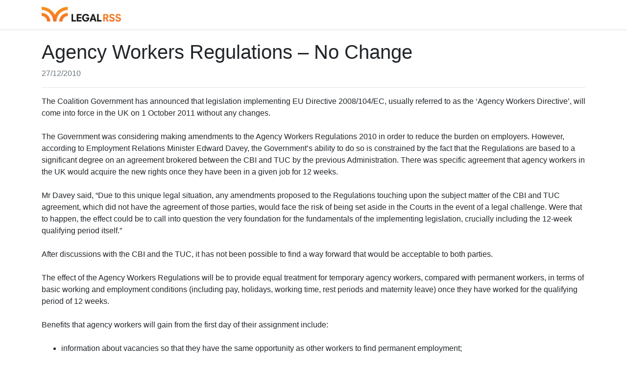

--- FILE ---
content_type: text/css
request_url: https://app.legalrss.co.uk/wp-content/plugins/legalrss/css/lrss-public.css?v=1600435400
body_size: 1636
content:
/* legalrss (c) iprogress 2020 */

/* Global */
	.alignleft { float:left;margin:0px 10px 10px 0px; }
	.alignright { float:right;margin:0px 0px 10px 10px; }
	.aligncenter { display:block;margin:10px auto; }
	.left { text-align:left; }
	.right { text-align:right; }
	.center { text-align:center; }

	.img-circle { border-radius:50%; }
	img { max-width:100%;height:auto; }

	.screen-reader-text,
	.edit-attachment,
	.media-sidebar .compat-item { display:none !important; }
	.media-modal-content select { padding:5px; }
	.navbar-light .navbar-nav .nav-link:hover,
	.navbar-light .navbar-nav .current-menu-item .dropdown-item { color:rgba(0,0,0,.9) !important; }
	.navbar-light .navbar-nav .current_page_item .nav-link,
	.navbar-light .navbar-nav .current-page-ancestor .nav-link { border-radius:.25rem;color:#fff !important; }
	.dropdown-item.active, .dropdown-item:active { background:#f8f9fa; }
	.modal-body pre { height:300px;overflow:auto;white-space:pre-wrap;background:#F5F2F0;padding:5px; }
	#copy-html-button { }

	.search-indicator { border-bottom-left-radius:0; }
	.articles-search { border-bottom-right-radius:0; }
	.list-group-choices { height:300px;overflow:auto;border:1px solid rgba(0,0,0,.125);border-top:0;border-bottom-left-radius:.25rem;border-bottom-right-radius:.25rem; }
	.list-group-choices .list-group-item:first-child { border-top:0; }
	.list-group-choices .list-group-item .drag { display:none;cursor:pointer;cursor:-webkit-grabbing; }
		.list-group-choices .list-group-item.selected .drag { display:block; }
	.list-group-choices .list-group-item .img-circle { width:30px;height:30px; }

	.nice-select .list { max-height:400px;min-width:100%;overflow:auto; }
	.nice-select .current { width:95%;display:block;overflow:hidden;text-overflow:ellipsis; }

	.custom-image img { max-width:100%;height:auto; }

	.chosen-container { border:1px solid #ccc;border-radius:.25rem;padding:5px; }
	.chosen-container.chosen-with-drop { border-bottom-left-radius:0;border-bottom-right-radius:0; }
		.chosen-container-multi .chosen-choices,
		.chosen-container-active .chosen-choices { border:0;background:#fff;box-shadow:none; }
		.chosen-container-multi .chosen-results li:hover,
		.chosen-container-multi .chosen-results li.highlighted { background:#f00; }
	.chosen-container .chosen-drop { border:1px solid #ccc;border-top:0;border-bottom-right-radius:.25rem;left:0;border-bottom-left-radius:.25rem;box-shadow:none; }
	.chosen-container-multi .chosen-choices li.search-choice { border-radius:.25rem;color:#fff;box-shadow:none;border:0;padding:5px 20px 5px 5px; }
	.chosen-container-multi .chosen-choices li.search-choice .search-choice-close { background:none;top:6px;text-align:center; }
	.chosen-container-multi .chosen-choices li.search-choice .search-choice-close:after { content:"\f00d";font-family:"Font Awesome 5 Free";font-weight:600;font-size:12px;color:#fff; }
	.chosen-container-multi .chosen-choices li.search-choice .search-choice-close:hover:after { color:#000; }
	.chosen-container-multi .chosen-choices li.search-field input[type="text"] { color:#6C757D; }

	.required_error { display:none;color:#f00;font-size:80%;margin:0 0 10px; }

	.required {  }
		.required .required-msg { color:#f00;font-size:90%;font-weight:700;margin:10px 0; }

/* Mobile Navigation */
	#mobile-navigation-control { display:none;padding:10px;margin:0 10px 0 0;cursor:pointer; }
	#mobile-navigation { position:fixed;z-index:10000;top:0;height:100%;min-width:260px;left:-100%;width:75%;overflow-y:auto;padding:0 0 20px;transition:left .4s; }
		#mobile-navigation .close { position:absolute;z-index:1;top:0;right:0;padding:25px;color:#fff !important;opacity:1;font-size:16px; }
		#mobile-navigation.mobile-nav-open { left:0; }
		#mobile-navigation ul { padding:15px;margin:0;list-style:none; }
			#mobile-navigation li { position:relative; }
				#mobile-navigation ul.sub-menu { padding:0 15px; }
				#mobile-navigation a { display:block;padding:10px;color:#fff !important;/*border-bottom:2px solid transparent;*/ }
					#mobile-navigation a:hover,#mobile-navigation .current-menu-item > a { /*border-color:#fff;*/ }
				#mobile-navigation .sub-menu-control { position:absolute;right:10px;top:10px;color:#fff;padding:10px;margin:-10px; }

	#mobile-background { position:fixed;z-index:9999;top:0;left:0;width:100%;height:100%;background:rgba(0, 0, 0, 0.75);opacity:0;visibility:hidden;transition:all 0.3s; }
		#mobile-background.mobile-nav-open,
		#mobile-background.open { opacity:1;visibility:visible; }
		#mobile-background i { position:absolute;top:20px;right:10px;color:#fff;font-size:18px; }

/* Body */
	body { }
		#container { }

		/* Header */
			header { height:62px; }
				#logo { }
					#logo a { }

				.navbar-brand img { max-height:32px;width:auto; }

			#logged-in-as { padding:10px 0;margin:10px 0;text-align:center; }
				#logged-in-as a {  }

		/* Content */
			#content { padding:20px 0 0; }
				body.logged-out #content { padding:50px 0 0; }

			/* Articles */
				#articles-table {  }
					#articles-table img { max-width:50px;max-height:50px;margin-right:10px; }
				#newsletters-table {  }
					#newsletters-table img { max-width:50px;max-height:50px; }

				#categories .card-body { max-height:200px;overflow:auto; }
				#authors .card-body { max-height:200px;overflow:auto; }

				#article-meta .share { font-size:32px;line-height:32px; }
					#article-meta .share a { transition:opacity .2s; }
					#article-meta .share a:hover { text-decoration:none;opacity:.7; }

			/* Feeds */
				#add-feed .card,
				#edit-feed .card { max-height:200px;overflow:auto;padding:10px; }

			/* Newsletters */
				.post-style label { display:block; }
				.post-style .nice-select { min-width:100%; }

				.post-template label { display:block; }
				.post-template .nice-select { min-width:100%; }

			/* Newsletter Create Modal */
				.current-campaigns { display:none; }
				.campaign-source .custom-radio { display:none; }
				.no-campaign-source { display:none; }

			/* Hootsuite */
				.hootsuite-avatar { width:20px;height:20px;border-radius:50%; }

		/* Footer */
			footer { }

	/* Responsive */
		@media only screen and (max-width : 991px) {
			/* Smartphone (Portrait) */
			#content { padding:80px 0 0; }
			#mobile-navigation-control { display:inline-block; }
		}

--- FILE ---
content_type: text/css
request_url: https://app.legalrss.co.uk/wp-content/uploads/maxmegamenu/style.css?ver=6d24cb
body_size: 7333
content:
/** Thursday 3rd September 2020 20:15:32 Europe/London (core) **/
/** THIS FILE IS AUTOMATICALLY GENERATED - DO NOT MAKE MANUAL EDITS! **/
/** Custom CSS should be added to Mega Menu > Menu Themes > Custom Styling **/

.mega-menu-last-modified-1599160532 { content: 'Thursday 3rd September 2020 20:15:32 Europe/London'; }

/** Push menu onto new line **/
#mega-menu-wrap-top, #mega-menu-wrap-top #mega-menu-top, #mega-menu-wrap-top #mega-menu-top ul.mega-sub-menu, #mega-menu-wrap-top #mega-menu-top li.mega-menu-item, #mega-menu-wrap-top #mega-menu-top li.mega-menu-row, #mega-menu-wrap-top #mega-menu-top li.mega-menu-column, #mega-menu-wrap-top #mega-menu-top a.mega-menu-link, #mega-menu-wrap-top #mega-menu-top span.mega-menu-badge {
  transition: none;
  border-radius: 0;
  box-shadow: none;
  background: none;
  border: 0;
  bottom: auto;
  box-sizing: border-box;
  clip: auto;
  color: #666;
  display: block;
  float: none;
  font-family: inherit;
  font-size: 14px;
  height: auto;
  left: auto;
  line-height: 1.7;
  list-style-type: none;
  margin: 0;
  min-height: auto;
  max-height: none;
  opacity: 1;
  outline: none;
  overflow: visible;
  padding: 0;
  position: relative;
  pointer-events: auto;
  right: auto;
  text-align: left;
  text-decoration: none;
  text-indent: 0;
  text-transform: none;
  transform: none;
  top: auto;
  vertical-align: baseline;
  visibility: inherit;
  width: auto;
  word-wrap: break-word;
  white-space: normal;
}
#mega-menu-wrap-top:before, #mega-menu-wrap-top #mega-menu-top:before, #mega-menu-wrap-top #mega-menu-top ul.mega-sub-menu:before, #mega-menu-wrap-top #mega-menu-top li.mega-menu-item:before, #mega-menu-wrap-top #mega-menu-top li.mega-menu-row:before, #mega-menu-wrap-top #mega-menu-top li.mega-menu-column:before, #mega-menu-wrap-top #mega-menu-top a.mega-menu-link:before, #mega-menu-wrap-top #mega-menu-top span.mega-menu-badge:before, #mega-menu-wrap-top:after, #mega-menu-wrap-top #mega-menu-top:after, #mega-menu-wrap-top #mega-menu-top ul.mega-sub-menu:after, #mega-menu-wrap-top #mega-menu-top li.mega-menu-item:after, #mega-menu-wrap-top #mega-menu-top li.mega-menu-row:after, #mega-menu-wrap-top #mega-menu-top li.mega-menu-column:after, #mega-menu-wrap-top #mega-menu-top a.mega-menu-link:after, #mega-menu-wrap-top #mega-menu-top span.mega-menu-badge:after {
  display: none;
}
#mega-menu-wrap-top {
  border-radius: 0;
}
@media only screen and (min-width: 992px) {
  #mega-menu-wrap-top {
    background: rgba(255, 255, 255, 0);
  }
}
#mega-menu-wrap-top.mega-keyboard-navigation .mega-menu-toggle:focus, #mega-menu-wrap-top.mega-keyboard-navigation .mega-toggle-block:focus, #mega-menu-wrap-top.mega-keyboard-navigation .mega-toggle-block a:focus, #mega-menu-wrap-top.mega-keyboard-navigation .mega-toggle-block .mega-search input[type=text]:focus, #mega-menu-wrap-top.mega-keyboard-navigation .mega-toggle-block button.mega-toggle-animated:focus, #mega-menu-wrap-top.mega-keyboard-navigation #mega-menu-top a:focus, #mega-menu-wrap-top.mega-keyboard-navigation #mega-menu-top input:focus, #mega-menu-wrap-top.mega-keyboard-navigation #mega-menu-top li.mega-menu-item a.mega-menu-link:focus {
  outline: 3px solid #109cde;
  outline-offset: -3px;
}
#mega-menu-wrap-top.mega-keyboard-navigation .mega-toggle-block button.mega-toggle-animated:focus {
  outline-offset: 2px;
}
#mega-menu-wrap-top.mega-keyboard-navigation > li.mega-menu-item > a.mega-menu-link:focus {
  background: rgba(255, 255, 255, 0);
  color: #333;
  font-weight: normal;
  text-decoration: none;
  border-color: #fff;
}
@media only screen and (max-width: 991px) {
  #mega-menu-wrap-top.mega-keyboard-navigation > li.mega-menu-item > a.mega-menu-link:focus {
    color: #262626;
    background: #fff;
  }
}
#mega-menu-wrap-top #mega-menu-top {
  visibility: visible;
  text-align: left;
  padding: 0px 0px 0px 0px;
}
#mega-menu-wrap-top #mega-menu-top a.mega-menu-link {
  cursor: pointer;
  display: inline;
}
#mega-menu-wrap-top #mega-menu-top a.mega-menu-link .mega-description-group {
  vertical-align: middle;
  display: inline-block;
  transition: none;
}
#mega-menu-wrap-top #mega-menu-top a.mega-menu-link .mega-description-group .mega-menu-title, #mega-menu-wrap-top #mega-menu-top a.mega-menu-link .mega-description-group .mega-menu-description {
  transition: none;
  line-height: 1.5;
  display: block;
}
#mega-menu-wrap-top #mega-menu-top a.mega-menu-link .mega-description-group .mega-menu-description {
  font-style: italic;
  font-size: 0.8em;
  text-transform: none;
  font-weight: normal;
}
#mega-menu-wrap-top #mega-menu-top li.mega-menu-megamenu li.mega-menu-item.mega-icon-left.mega-has-description.mega-has-icon > a.mega-menu-link {
  display: flex;
  align-items: center;
}
#mega-menu-wrap-top #mega-menu-top li.mega-menu-megamenu li.mega-menu-item.mega-icon-left.mega-has-description.mega-has-icon > a.mega-menu-link:before {
  flex: 0 0 auto;
  align-self: flex-start;
}
#mega-menu-wrap-top #mega-menu-top li.mega-menu-tabbed.mega-menu-megamenu > ul.mega-sub-menu > li.mega-menu-item.mega-icon-left.mega-has-description.mega-has-icon > a.mega-menu-link {
  display: block;
}
#mega-menu-wrap-top #mega-menu-top li.mega-menu-item.mega-icon-top > a.mega-menu-link {
  display: table-cell;
  vertical-align: middle;
  line-height: initial;
}
#mega-menu-wrap-top #mega-menu-top li.mega-menu-item.mega-icon-top > a.mega-menu-link:before {
  display: block;
  margin: 0 0 6px 0;
  text-align: center;
}
#mega-menu-wrap-top #mega-menu-top li.mega-menu-item.mega-icon-top > a.mega-menu-link > span.mega-title-below {
  display: inline-block;
  transition: none;
}
@media only screen and (max-width: 991px) {
  #mega-menu-wrap-top #mega-menu-top > li.mega-menu-item.mega-icon-top > a.mega-menu-link {
    display: block;
    line-height: 40px;
  }
  #mega-menu-wrap-top #mega-menu-top > li.mega-menu-item.mega-icon-top > a.mega-menu-link:before {
    display: inline-block;
    margin: 0 6px 0 0;
    text-align: left;
  }
}
#mega-menu-wrap-top #mega-menu-top li.mega-menu-item.mega-icon-right > a.mega-menu-link:before {
  float: right;
  margin: 0 0 0 6px;
}
#mega-menu-wrap-top #mega-menu-top > li.mega-animating > ul.mega-sub-menu {
  pointer-events: none;
}
#mega-menu-wrap-top #mega-menu-top li.mega-disable-link > a.mega-menu-link, #mega-menu-wrap-top #mega-menu-top li.mega-menu-megamenu li.mega-disable-link > a.mega-menu-link {
  cursor: inherit;
}
#mega-menu-wrap-top #mega-menu-top li.mega-menu-item-has-children.mega-disable-link > a.mega-menu-link, #mega-menu-wrap-top #mega-menu-top li.mega-menu-megamenu > li.mega-menu-item-has-children.mega-disable-link > a.mega-menu-link {
  cursor: pointer;
}
#mega-menu-wrap-top #mega-menu-top p {
  margin-bottom: 10px;
}
#mega-menu-wrap-top #mega-menu-top input, #mega-menu-wrap-top #mega-menu-top img {
  max-width: 100%;
}
#mega-menu-wrap-top #mega-menu-top li.mega-menu-item > ul.mega-sub-menu {
  display: block;
  visibility: hidden;
  opacity: 1;
  pointer-events: auto;
}
@media only screen and (max-width: 991px) {
  #mega-menu-wrap-top #mega-menu-top li.mega-menu-item > ul.mega-sub-menu {
    display: none;
    visibility: visible;
    opacity: 1;
  }
  #mega-menu-wrap-top #mega-menu-top li.mega-menu-item.mega-toggle-on > ul.mega-sub-menu, #mega-menu-wrap-top #mega-menu-top li.mega-menu-megamenu.mega-menu-item.mega-toggle-on ul.mega-sub-menu {
    display: block;
  }
  #mega-menu-wrap-top #mega-menu-top li.mega-menu-megamenu.mega-menu-item.mega-toggle-on li.mega-hide-sub-menu-on-mobile > ul.mega-sub-menu, #mega-menu-wrap-top #mega-menu-top li.mega-hide-sub-menu-on-mobile > ul.mega-sub-menu {
    display: none;
  }
}
@media only screen and (min-width: 992px) {
  #mega-menu-wrap-top #mega-menu-top[data-effect="fade"] li.mega-menu-item > ul.mega-sub-menu {
    opacity: 0;
    transition: opacity 200ms ease-in, visibility 200ms ease-in;
  }
  #mega-menu-wrap-top #mega-menu-top[data-effect="fade"].mega-no-js li.mega-menu-item:hover > ul.mega-sub-menu, #mega-menu-wrap-top #mega-menu-top[data-effect="fade"].mega-no-js li.mega-menu-item:focus > ul.mega-sub-menu, #mega-menu-wrap-top #mega-menu-top[data-effect="fade"] li.mega-menu-item.mega-toggle-on > ul.mega-sub-menu, #mega-menu-wrap-top #mega-menu-top[data-effect="fade"] li.mega-menu-item.mega-menu-megamenu.mega-toggle-on ul.mega-sub-menu {
    opacity: 1;
  }
  #mega-menu-wrap-top #mega-menu-top[data-effect="fade_up"] li.mega-menu-item.mega-menu-megamenu > ul.mega-sub-menu, #mega-menu-wrap-top #mega-menu-top[data-effect="fade_up"] li.mega-menu-item.mega-menu-flyout ul.mega-sub-menu {
    opacity: 0;
    transform: translate(0, 10px);
    transition: opacity 200ms ease-in, transform 200ms ease-in, visibility 200ms ease-in;
  }
  #mega-menu-wrap-top #mega-menu-top[data-effect="fade_up"].mega-no-js li.mega-menu-item:hover > ul.mega-sub-menu, #mega-menu-wrap-top #mega-menu-top[data-effect="fade_up"].mega-no-js li.mega-menu-item:focus > ul.mega-sub-menu, #mega-menu-wrap-top #mega-menu-top[data-effect="fade_up"] li.mega-menu-item.mega-toggle-on > ul.mega-sub-menu, #mega-menu-wrap-top #mega-menu-top[data-effect="fade_up"] li.mega-menu-item.mega-menu-megamenu.mega-toggle-on ul.mega-sub-menu {
    opacity: 1;
    transform: translate(0, 0);
  }
  #mega-menu-wrap-top #mega-menu-top[data-effect="slide_up"] li.mega-menu-item.mega-menu-megamenu > ul.mega-sub-menu, #mega-menu-wrap-top #mega-menu-top[data-effect="slide_up"] li.mega-menu-item.mega-menu-flyout ul.mega-sub-menu {
    transform: translate(0, 10px);
    transition: transform 200ms ease-in, visibility 200ms ease-in;
  }
  #mega-menu-wrap-top #mega-menu-top[data-effect="slide_up"].mega-no-js li.mega-menu-item:hover > ul.mega-sub-menu, #mega-menu-wrap-top #mega-menu-top[data-effect="slide_up"].mega-no-js li.mega-menu-item:focus > ul.mega-sub-menu, #mega-menu-wrap-top #mega-menu-top[data-effect="slide_up"] li.mega-menu-item.mega-toggle-on > ul.mega-sub-menu, #mega-menu-wrap-top #mega-menu-top[data-effect="slide_up"] li.mega-menu-item.mega-menu-megamenu.mega-toggle-on ul.mega-sub-menu {
    transform: translate(0, 0);
  }
}
#mega-menu-wrap-top #mega-menu-top li.mega-menu-item.mega-menu-megamenu ul.mega-sub-menu li.mega-collapse-children > ul.mega-sub-menu {
  display: none;
}
#mega-menu-wrap-top #mega-menu-top li.mega-menu-item.mega-menu-megamenu ul.mega-sub-menu li.mega-collapse-children.mega-toggle-on > ul.mega-sub-menu {
  display: block;
}
#mega-menu-wrap-top #mega-menu-top.mega-no-js li.mega-menu-item:hover > ul.mega-sub-menu, #mega-menu-wrap-top #mega-menu-top.mega-no-js li.mega-menu-item:focus > ul.mega-sub-menu, #mega-menu-wrap-top #mega-menu-top li.mega-menu-item.mega-toggle-on > ul.mega-sub-menu {
  visibility: visible;
}
#mega-menu-wrap-top #mega-menu-top li.mega-menu-item.mega-menu-megamenu ul.mega-sub-menu ul.mega-sub-menu {
  visibility: inherit;
  opacity: 1;
  display: block;
}
#mega-menu-wrap-top #mega-menu-top li.mega-menu-item.mega-menu-megamenu ul.mega-sub-menu li.mega-1-columns > ul.mega-sub-menu > li.mega-menu-item {
  float: left;
  width: 100%;
}
#mega-menu-wrap-top #mega-menu-top li.mega-menu-item.mega-menu-megamenu ul.mega-sub-menu li.mega-2-columns > ul.mega-sub-menu > li.mega-menu-item {
  float: left;
  width: 50%;
}
#mega-menu-wrap-top #mega-menu-top li.mega-menu-item.mega-menu-megamenu ul.mega-sub-menu li.mega-3-columns > ul.mega-sub-menu > li.mega-menu-item {
  float: left;
  width: 33.33333%;
}
#mega-menu-wrap-top #mega-menu-top li.mega-menu-item.mega-menu-megamenu ul.mega-sub-menu li.mega-4-columns > ul.mega-sub-menu > li.mega-menu-item {
  float: left;
  width: 25%;
}
#mega-menu-wrap-top #mega-menu-top li.mega-menu-item.mega-menu-megamenu ul.mega-sub-menu li.mega-5-columns > ul.mega-sub-menu > li.mega-menu-item {
  float: left;
  width: 20%;
}
#mega-menu-wrap-top #mega-menu-top li.mega-menu-item.mega-menu-megamenu ul.mega-sub-menu li.mega-6-columns > ul.mega-sub-menu > li.mega-menu-item {
  float: left;
  width: 16.66667%;
}
#mega-menu-wrap-top #mega-menu-top li.mega-menu-item a[class^='dashicons']:before {
  font-family: dashicons;
}
#mega-menu-wrap-top #mega-menu-top li.mega-menu-item a.mega-menu-link:before {
  display: inline-block;
  font: inherit;
  font-family: dashicons;
  position: static;
  margin: 0 6px 0 0px;
  vertical-align: top;
  -webkit-font-smoothing: antialiased;
  -moz-osx-font-smoothing: grayscale;
  color: inherit;
  background: transparent;
  height: auto;
  width: auto;
  top: auto;
}
#mega-menu-wrap-top #mega-menu-top li.mega-menu-item.mega-hide-text a.mega-menu-link:before {
  margin: 0;
}
#mega-menu-wrap-top #mega-menu-top li.mega-menu-item.mega-hide-text li.mega-menu-item a.mega-menu-link:before {
  margin: 0 6px 0 0;
}
#mega-menu-wrap-top #mega-menu-top li.mega-align-bottom-left.mega-toggle-on > a.mega-menu-link {
  border-radius: 0;
}
#mega-menu-wrap-top #mega-menu-top li.mega-align-bottom-right > ul.mega-sub-menu {
  right: 0;
}
#mega-menu-wrap-top #mega-menu-top li.mega-align-bottom-right.mega-toggle-on > a.mega-menu-link {
  border-radius: 0;
}
#mega-menu-wrap-top #mega-menu-top > li.mega-menu-megamenu.mega-menu-item {
  position: static;
}
#mega-menu-wrap-top #mega-menu-top > li.mega-menu-item {
  margin: 0 20px 0 0;
  display: inline-block;
  height: auto;
  vertical-align: middle;
}
#mega-menu-wrap-top #mega-menu-top > li.mega-menu-item.mega-item-align-right {
  float: right;
}
@media only screen and (min-width: 992px) {
  #mega-menu-wrap-top #mega-menu-top > li.mega-menu-item.mega-item-align-right {
    margin: 0 0 0 20px;
  }
}
@media only screen and (min-width: 992px) {
  #mega-menu-wrap-top #mega-menu-top > li.mega-menu-item.mega-item-align-float-left {
    float: left;
  }
}
@media only screen and (min-width: 992px) {
  #mega-menu-wrap-top #mega-menu-top > li.mega-menu-item > a.mega-menu-link:hover {
    background: rgba(255, 255, 255, 0);
    color: #333;
    font-weight: normal;
    text-decoration: none;
    border-color: #fff;
  }
}
#mega-menu-wrap-top #mega-menu-top > li.mega-menu-item.mega-toggle-on > a.mega-menu-link {
  background: rgba(255, 255, 255, 0);
  color: #333;
  font-weight: normal;
  text-decoration: none;
  border-color: #fff;
}
@media only screen and (max-width: 991px) {
  #mega-menu-wrap-top #mega-menu-top > li.mega-menu-item.mega-toggle-on > a.mega-menu-link {
    color: #262626;
    background: #fff;
  }
}
#mega-menu-wrap-top #mega-menu-top > li.mega-menu-item.mega-current-menu-item > a.mega-menu-link, #mega-menu-wrap-top #mega-menu-top > li.mega-menu-item.mega-current-menu-ancestor > a.mega-menu-link, #mega-menu-wrap-top #mega-menu-top > li.mega-menu-item.mega-current-page-ancestor > a.mega-menu-link {
  background: rgba(255, 255, 255, 0);
  color: #333;
  font-weight: normal;
  text-decoration: none;
  border-color: #fff;
}
@media only screen and (max-width: 991px) {
  #mega-menu-wrap-top #mega-menu-top > li.mega-menu-item.mega-current-menu-item > a.mega-menu-link, #mega-menu-wrap-top #mega-menu-top > li.mega-menu-item.mega-current-menu-ancestor > a.mega-menu-link, #mega-menu-wrap-top #mega-menu-top > li.mega-menu-item.mega-current-page-ancestor > a.mega-menu-link {
    color: #262626;
    background: #fff;
  }
}
#mega-menu-wrap-top #mega-menu-top > li.mega-menu-item > a.mega-menu-link {
  line-height: 42px;
  height: 42px;
  padding: 0px 0px 0px 10px;
  vertical-align: baseline;
  width: auto;
  display: block;
  color: #333;
  text-transform: uppercase;
  text-decoration: none;
  text-align: left;
  text-decoration: none;
  background: rgba(0, 0, 0, 0);
  border: 0;
  border-radius: 0;
  font-family: inherit;
  font-size: 14px;
  font-weight: normal;
  outline: none;
}
@media only screen and (min-width: 992px) {
  #mega-menu-wrap-top #mega-menu-top > li.mega-menu-item.mega-multi-line > a.mega-menu-link {
    line-height: inherit;
    display: table-cell;
    vertical-align: middle;
  }
}
@media only screen and (max-width: 991px) {
  #mega-menu-wrap-top #mega-menu-top > li.mega-menu-item.mega-multi-line > a.mega-menu-link br {
    display: none;
  }
}
@media only screen and (max-width: 991px) {
  #mega-menu-wrap-top #mega-menu-top > li.mega-menu-item {
    display: list-item;
    margin: 0;
    clear: both;
    border: 0;
  }
  #mega-menu-wrap-top #mega-menu-top > li.mega-menu-item.mega-item-align-right {
    float: none;
  }
  #mega-menu-wrap-top #mega-menu-top > li.mega-menu-item > a.mega-menu-link {
    border-radius: 0;
    border: 0;
    margin: 0;
    line-height: 40px;
    height: 40px;
    padding: 0 10px;
    background: transparent;
    text-align: left;
    color: #262626;
    font-size: 14px;
  }
}
#mega-menu-wrap-top #mega-menu-top li.mega-menu-megamenu > ul.mega-sub-menu > li.mega-menu-row {
  width: 100%;
  float: left;
}
#mega-menu-wrap-top #mega-menu-top li.mega-menu-megamenu > ul.mega-sub-menu > li.mega-menu-row .mega-menu-column {
  float: left;
  min-height: 1px;
}
@media only screen and (min-width: 992px) {
  #mega-menu-wrap-top #mega-menu-top li.mega-menu-megamenu > ul.mega-sub-menu > li.mega-menu-row > ul.mega-sub-menu > li.mega-menu-columns-1-of-1 {
    width: 100%;
  }
  #mega-menu-wrap-top #mega-menu-top li.mega-menu-megamenu > ul.mega-sub-menu > li.mega-menu-row > ul.mega-sub-menu > li.mega-menu-columns-1-of-2 {
    width: 50%;
  }
  #mega-menu-wrap-top #mega-menu-top li.mega-menu-megamenu > ul.mega-sub-menu > li.mega-menu-row > ul.mega-sub-menu > li.mega-menu-columns-2-of-2 {
    width: 100%;
  }
  #mega-menu-wrap-top #mega-menu-top li.mega-menu-megamenu > ul.mega-sub-menu > li.mega-menu-row > ul.mega-sub-menu > li.mega-menu-columns-1-of-3 {
    width: 33.33333%;
  }
  #mega-menu-wrap-top #mega-menu-top li.mega-menu-megamenu > ul.mega-sub-menu > li.mega-menu-row > ul.mega-sub-menu > li.mega-menu-columns-2-of-3 {
    width: 66.66667%;
  }
  #mega-menu-wrap-top #mega-menu-top li.mega-menu-megamenu > ul.mega-sub-menu > li.mega-menu-row > ul.mega-sub-menu > li.mega-menu-columns-3-of-3 {
    width: 100%;
  }
  #mega-menu-wrap-top #mega-menu-top li.mega-menu-megamenu > ul.mega-sub-menu > li.mega-menu-row > ul.mega-sub-menu > li.mega-menu-columns-1-of-4 {
    width: 25%;
  }
  #mega-menu-wrap-top #mega-menu-top li.mega-menu-megamenu > ul.mega-sub-menu > li.mega-menu-row > ul.mega-sub-menu > li.mega-menu-columns-2-of-4 {
    width: 50%;
  }
  #mega-menu-wrap-top #mega-menu-top li.mega-menu-megamenu > ul.mega-sub-menu > li.mega-menu-row > ul.mega-sub-menu > li.mega-menu-columns-3-of-4 {
    width: 75%;
  }
  #mega-menu-wrap-top #mega-menu-top li.mega-menu-megamenu > ul.mega-sub-menu > li.mega-menu-row > ul.mega-sub-menu > li.mega-menu-columns-4-of-4 {
    width: 100%;
  }
  #mega-menu-wrap-top #mega-menu-top li.mega-menu-megamenu > ul.mega-sub-menu > li.mega-menu-row > ul.mega-sub-menu > li.mega-menu-columns-1-of-5 {
    width: 20%;
  }
  #mega-menu-wrap-top #mega-menu-top li.mega-menu-megamenu > ul.mega-sub-menu > li.mega-menu-row > ul.mega-sub-menu > li.mega-menu-columns-2-of-5 {
    width: 40%;
  }
  #mega-menu-wrap-top #mega-menu-top li.mega-menu-megamenu > ul.mega-sub-menu > li.mega-menu-row > ul.mega-sub-menu > li.mega-menu-columns-3-of-5 {
    width: 60%;
  }
  #mega-menu-wrap-top #mega-menu-top li.mega-menu-megamenu > ul.mega-sub-menu > li.mega-menu-row > ul.mega-sub-menu > li.mega-menu-columns-4-of-5 {
    width: 80%;
  }
  #mega-menu-wrap-top #mega-menu-top li.mega-menu-megamenu > ul.mega-sub-menu > li.mega-menu-row > ul.mega-sub-menu > li.mega-menu-columns-5-of-5 {
    width: 100%;
  }
  #mega-menu-wrap-top #mega-menu-top li.mega-menu-megamenu > ul.mega-sub-menu > li.mega-menu-row > ul.mega-sub-menu > li.mega-menu-columns-1-of-6 {
    width: 16.66667%;
  }
  #mega-menu-wrap-top #mega-menu-top li.mega-menu-megamenu > ul.mega-sub-menu > li.mega-menu-row > ul.mega-sub-menu > li.mega-menu-columns-2-of-6 {
    width: 33.33333%;
  }
  #mega-menu-wrap-top #mega-menu-top li.mega-menu-megamenu > ul.mega-sub-menu > li.mega-menu-row > ul.mega-sub-menu > li.mega-menu-columns-3-of-6 {
    width: 50%;
  }
  #mega-menu-wrap-top #mega-menu-top li.mega-menu-megamenu > ul.mega-sub-menu > li.mega-menu-row > ul.mega-sub-menu > li.mega-menu-columns-4-of-6 {
    width: 66.66667%;
  }
  #mega-menu-wrap-top #mega-menu-top li.mega-menu-megamenu > ul.mega-sub-menu > li.mega-menu-row > ul.mega-sub-menu > li.mega-menu-columns-5-of-6 {
    width: 83.33333%;
  }
  #mega-menu-wrap-top #mega-menu-top li.mega-menu-megamenu > ul.mega-sub-menu > li.mega-menu-row > ul.mega-sub-menu > li.mega-menu-columns-6-of-6 {
    width: 100%;
  }
  #mega-menu-wrap-top #mega-menu-top li.mega-menu-megamenu > ul.mega-sub-menu > li.mega-menu-row > ul.mega-sub-menu > li.mega-menu-columns-1-of-7 {
    width: 14.28571%;
  }
  #mega-menu-wrap-top #mega-menu-top li.mega-menu-megamenu > ul.mega-sub-menu > li.mega-menu-row > ul.mega-sub-menu > li.mega-menu-columns-2-of-7 {
    width: 28.57143%;
  }
  #mega-menu-wrap-top #mega-menu-top li.mega-menu-megamenu > ul.mega-sub-menu > li.mega-menu-row > ul.mega-sub-menu > li.mega-menu-columns-3-of-7 {
    width: 42.85714%;
  }
  #mega-menu-wrap-top #mega-menu-top li.mega-menu-megamenu > ul.mega-sub-menu > li.mega-menu-row > ul.mega-sub-menu > li.mega-menu-columns-4-of-7 {
    width: 57.14286%;
  }
  #mega-menu-wrap-top #mega-menu-top li.mega-menu-megamenu > ul.mega-sub-menu > li.mega-menu-row > ul.mega-sub-menu > li.mega-menu-columns-5-of-7 {
    width: 71.42857%;
  }
  #mega-menu-wrap-top #mega-menu-top li.mega-menu-megamenu > ul.mega-sub-menu > li.mega-menu-row > ul.mega-sub-menu > li.mega-menu-columns-6-of-7 {
    width: 85.71429%;
  }
  #mega-menu-wrap-top #mega-menu-top li.mega-menu-megamenu > ul.mega-sub-menu > li.mega-menu-row > ul.mega-sub-menu > li.mega-menu-columns-7-of-7 {
    width: 100%;
  }
  #mega-menu-wrap-top #mega-menu-top li.mega-menu-megamenu > ul.mega-sub-menu > li.mega-menu-row > ul.mega-sub-menu > li.mega-menu-columns-1-of-8 {
    width: 12.5%;
  }
  #mega-menu-wrap-top #mega-menu-top li.mega-menu-megamenu > ul.mega-sub-menu > li.mega-menu-row > ul.mega-sub-menu > li.mega-menu-columns-2-of-8 {
    width: 25%;
  }
  #mega-menu-wrap-top #mega-menu-top li.mega-menu-megamenu > ul.mega-sub-menu > li.mega-menu-row > ul.mega-sub-menu > li.mega-menu-columns-3-of-8 {
    width: 37.5%;
  }
  #mega-menu-wrap-top #mega-menu-top li.mega-menu-megamenu > ul.mega-sub-menu > li.mega-menu-row > ul.mega-sub-menu > li.mega-menu-columns-4-of-8 {
    width: 50%;
  }
  #mega-menu-wrap-top #mega-menu-top li.mega-menu-megamenu > ul.mega-sub-menu > li.mega-menu-row > ul.mega-sub-menu > li.mega-menu-columns-5-of-8 {
    width: 62.5%;
  }
  #mega-menu-wrap-top #mega-menu-top li.mega-menu-megamenu > ul.mega-sub-menu > li.mega-menu-row > ul.mega-sub-menu > li.mega-menu-columns-6-of-8 {
    width: 75%;
  }
  #mega-menu-wrap-top #mega-menu-top li.mega-menu-megamenu > ul.mega-sub-menu > li.mega-menu-row > ul.mega-sub-menu > li.mega-menu-columns-7-of-8 {
    width: 87.5%;
  }
  #mega-menu-wrap-top #mega-menu-top li.mega-menu-megamenu > ul.mega-sub-menu > li.mega-menu-row > ul.mega-sub-menu > li.mega-menu-columns-8-of-8 {
    width: 100%;
  }
  #mega-menu-wrap-top #mega-menu-top li.mega-menu-megamenu > ul.mega-sub-menu > li.mega-menu-row > ul.mega-sub-menu > li.mega-menu-columns-1-of-9 {
    width: 11.11111%;
  }
  #mega-menu-wrap-top #mega-menu-top li.mega-menu-megamenu > ul.mega-sub-menu > li.mega-menu-row > ul.mega-sub-menu > li.mega-menu-columns-2-of-9 {
    width: 22.22222%;
  }
  #mega-menu-wrap-top #mega-menu-top li.mega-menu-megamenu > ul.mega-sub-menu > li.mega-menu-row > ul.mega-sub-menu > li.mega-menu-columns-3-of-9 {
    width: 33.33333%;
  }
  #mega-menu-wrap-top #mega-menu-top li.mega-menu-megamenu > ul.mega-sub-menu > li.mega-menu-row > ul.mega-sub-menu > li.mega-menu-columns-4-of-9 {
    width: 44.44444%;
  }
  #mega-menu-wrap-top #mega-menu-top li.mega-menu-megamenu > ul.mega-sub-menu > li.mega-menu-row > ul.mega-sub-menu > li.mega-menu-columns-5-of-9 {
    width: 55.55556%;
  }
  #mega-menu-wrap-top #mega-menu-top li.mega-menu-megamenu > ul.mega-sub-menu > li.mega-menu-row > ul.mega-sub-menu > li.mega-menu-columns-6-of-9 {
    width: 66.66667%;
  }
  #mega-menu-wrap-top #mega-menu-top li.mega-menu-megamenu > ul.mega-sub-menu > li.mega-menu-row > ul.mega-sub-menu > li.mega-menu-columns-7-of-9 {
    width: 77.77778%;
  }
  #mega-menu-wrap-top #mega-menu-top li.mega-menu-megamenu > ul.mega-sub-menu > li.mega-menu-row > ul.mega-sub-menu > li.mega-menu-columns-8-of-9 {
    width: 88.88889%;
  }
  #mega-menu-wrap-top #mega-menu-top li.mega-menu-megamenu > ul.mega-sub-menu > li.mega-menu-row > ul.mega-sub-menu > li.mega-menu-columns-9-of-9 {
    width: 100%;
  }
  #mega-menu-wrap-top #mega-menu-top li.mega-menu-megamenu > ul.mega-sub-menu > li.mega-menu-row > ul.mega-sub-menu > li.mega-menu-columns-1-of-10 {
    width: 10%;
  }
  #mega-menu-wrap-top #mega-menu-top li.mega-menu-megamenu > ul.mega-sub-menu > li.mega-menu-row > ul.mega-sub-menu > li.mega-menu-columns-2-of-10 {
    width: 20%;
  }
  #mega-menu-wrap-top #mega-menu-top li.mega-menu-megamenu > ul.mega-sub-menu > li.mega-menu-row > ul.mega-sub-menu > li.mega-menu-columns-3-of-10 {
    width: 30%;
  }
  #mega-menu-wrap-top #mega-menu-top li.mega-menu-megamenu > ul.mega-sub-menu > li.mega-menu-row > ul.mega-sub-menu > li.mega-menu-columns-4-of-10 {
    width: 40%;
  }
  #mega-menu-wrap-top #mega-menu-top li.mega-menu-megamenu > ul.mega-sub-menu > li.mega-menu-row > ul.mega-sub-menu > li.mega-menu-columns-5-of-10 {
    width: 50%;
  }
  #mega-menu-wrap-top #mega-menu-top li.mega-menu-megamenu > ul.mega-sub-menu > li.mega-menu-row > ul.mega-sub-menu > li.mega-menu-columns-6-of-10 {
    width: 60%;
  }
  #mega-menu-wrap-top #mega-menu-top li.mega-menu-megamenu > ul.mega-sub-menu > li.mega-menu-row > ul.mega-sub-menu > li.mega-menu-columns-7-of-10 {
    width: 70%;
  }
  #mega-menu-wrap-top #mega-menu-top li.mega-menu-megamenu > ul.mega-sub-menu > li.mega-menu-row > ul.mega-sub-menu > li.mega-menu-columns-8-of-10 {
    width: 80%;
  }
  #mega-menu-wrap-top #mega-menu-top li.mega-menu-megamenu > ul.mega-sub-menu > li.mega-menu-row > ul.mega-sub-menu > li.mega-menu-columns-9-of-10 {
    width: 90%;
  }
  #mega-menu-wrap-top #mega-menu-top li.mega-menu-megamenu > ul.mega-sub-menu > li.mega-menu-row > ul.mega-sub-menu > li.mega-menu-columns-10-of-10 {
    width: 100%;
  }
  #mega-menu-wrap-top #mega-menu-top li.mega-menu-megamenu > ul.mega-sub-menu > li.mega-menu-row > ul.mega-sub-menu > li.mega-menu-columns-1-of-11 {
    width: 9.09091%;
  }
  #mega-menu-wrap-top #mega-menu-top li.mega-menu-megamenu > ul.mega-sub-menu > li.mega-menu-row > ul.mega-sub-menu > li.mega-menu-columns-2-of-11 {
    width: 18.18182%;
  }
  #mega-menu-wrap-top #mega-menu-top li.mega-menu-megamenu > ul.mega-sub-menu > li.mega-menu-row > ul.mega-sub-menu > li.mega-menu-columns-3-of-11 {
    width: 27.27273%;
  }
  #mega-menu-wrap-top #mega-menu-top li.mega-menu-megamenu > ul.mega-sub-menu > li.mega-menu-row > ul.mega-sub-menu > li.mega-menu-columns-4-of-11 {
    width: 36.36364%;
  }
  #mega-menu-wrap-top #mega-menu-top li.mega-menu-megamenu > ul.mega-sub-menu > li.mega-menu-row > ul.mega-sub-menu > li.mega-menu-columns-5-of-11 {
    width: 45.45455%;
  }
  #mega-menu-wrap-top #mega-menu-top li.mega-menu-megamenu > ul.mega-sub-menu > li.mega-menu-row > ul.mega-sub-menu > li.mega-menu-columns-6-of-11 {
    width: 54.54545%;
  }
  #mega-menu-wrap-top #mega-menu-top li.mega-menu-megamenu > ul.mega-sub-menu > li.mega-menu-row > ul.mega-sub-menu > li.mega-menu-columns-7-of-11 {
    width: 63.63636%;
  }
  #mega-menu-wrap-top #mega-menu-top li.mega-menu-megamenu > ul.mega-sub-menu > li.mega-menu-row > ul.mega-sub-menu > li.mega-menu-columns-8-of-11 {
    width: 72.72727%;
  }
  #mega-menu-wrap-top #mega-menu-top li.mega-menu-megamenu > ul.mega-sub-menu > li.mega-menu-row > ul.mega-sub-menu > li.mega-menu-columns-9-of-11 {
    width: 81.81818%;
  }
  #mega-menu-wrap-top #mega-menu-top li.mega-menu-megamenu > ul.mega-sub-menu > li.mega-menu-row > ul.mega-sub-menu > li.mega-menu-columns-10-of-11 {
    width: 90.90909%;
  }
  #mega-menu-wrap-top #mega-menu-top li.mega-menu-megamenu > ul.mega-sub-menu > li.mega-menu-row > ul.mega-sub-menu > li.mega-menu-columns-11-of-11 {
    width: 100%;
  }
  #mega-menu-wrap-top #mega-menu-top li.mega-menu-megamenu > ul.mega-sub-menu > li.mega-menu-row > ul.mega-sub-menu > li.mega-menu-columns-1-of-12 {
    width: 8.33333%;
  }
  #mega-menu-wrap-top #mega-menu-top li.mega-menu-megamenu > ul.mega-sub-menu > li.mega-menu-row > ul.mega-sub-menu > li.mega-menu-columns-2-of-12 {
    width: 16.66667%;
  }
  #mega-menu-wrap-top #mega-menu-top li.mega-menu-megamenu > ul.mega-sub-menu > li.mega-menu-row > ul.mega-sub-menu > li.mega-menu-columns-3-of-12 {
    width: 25%;
  }
  #mega-menu-wrap-top #mega-menu-top li.mega-menu-megamenu > ul.mega-sub-menu > li.mega-menu-row > ul.mega-sub-menu > li.mega-menu-columns-4-of-12 {
    width: 33.33333%;
  }
  #mega-menu-wrap-top #mega-menu-top li.mega-menu-megamenu > ul.mega-sub-menu > li.mega-menu-row > ul.mega-sub-menu > li.mega-menu-columns-5-of-12 {
    width: 41.66667%;
  }
  #mega-menu-wrap-top #mega-menu-top li.mega-menu-megamenu > ul.mega-sub-menu > li.mega-menu-row > ul.mega-sub-menu > li.mega-menu-columns-6-of-12 {
    width: 50%;
  }
  #mega-menu-wrap-top #mega-menu-top li.mega-menu-megamenu > ul.mega-sub-menu > li.mega-menu-row > ul.mega-sub-menu > li.mega-menu-columns-7-of-12 {
    width: 58.33333%;
  }
  #mega-menu-wrap-top #mega-menu-top li.mega-menu-megamenu > ul.mega-sub-menu > li.mega-menu-row > ul.mega-sub-menu > li.mega-menu-columns-8-of-12 {
    width: 66.66667%;
  }
  #mega-menu-wrap-top #mega-menu-top li.mega-menu-megamenu > ul.mega-sub-menu > li.mega-menu-row > ul.mega-sub-menu > li.mega-menu-columns-9-of-12 {
    width: 75%;
  }
  #mega-menu-wrap-top #mega-menu-top li.mega-menu-megamenu > ul.mega-sub-menu > li.mega-menu-row > ul.mega-sub-menu > li.mega-menu-columns-10-of-12 {
    width: 83.33333%;
  }
  #mega-menu-wrap-top #mega-menu-top li.mega-menu-megamenu > ul.mega-sub-menu > li.mega-menu-row > ul.mega-sub-menu > li.mega-menu-columns-11-of-12 {
    width: 91.66667%;
  }
  #mega-menu-wrap-top #mega-menu-top li.mega-menu-megamenu > ul.mega-sub-menu > li.mega-menu-row > ul.mega-sub-menu > li.mega-menu-columns-12-of-12 {
    width: 100%;
  }
}
@media only screen and (max-width: 991px) {
  #mega-menu-wrap-top #mega-menu-top li.mega-menu-megamenu > ul.mega-sub-menu > li.mega-menu-row > ul.mega-sub-menu > li.mega-menu-column {
    width: 100%;
    clear: both;
  }
}
#mega-menu-wrap-top #mega-menu-top li.mega-menu-megamenu > ul.mega-sub-menu > li.mega-menu-row .mega-menu-column > ul.mega-sub-menu > li.mega-menu-item {
  padding: 15px 15px 15px 15px;
  width: 100%;
}
#mega-menu-wrap-top #mega-menu-top > li.mega-menu-megamenu > ul.mega-sub-menu {
  z-index: 999;
  border-radius: 0;
  background: #fff;
  border: 0;
  padding: 0px 0px 0px 0px;
  position: absolute;
  width: 100%;
  max-width: none;
  left: 0;
}
@media only screen and (max-width: 991px) {
  #mega-menu-wrap-top #mega-menu-top > li.mega-menu-megamenu > ul.mega-sub-menu {
    float: left;
    position: static;
    width: 100%;
  }
}
@media only screen and (min-width: 992px) {
  #mega-menu-wrap-top #mega-menu-top > li.mega-menu-megamenu > ul.mega-sub-menu li.mega-menu-columns-1-of-1 {
    width: 100%;
  }
  #mega-menu-wrap-top #mega-menu-top > li.mega-menu-megamenu > ul.mega-sub-menu li.mega-menu-columns-1-of-2 {
    width: 50%;
  }
  #mega-menu-wrap-top #mega-menu-top > li.mega-menu-megamenu > ul.mega-sub-menu li.mega-menu-columns-2-of-2 {
    width: 100%;
  }
  #mega-menu-wrap-top #mega-menu-top > li.mega-menu-megamenu > ul.mega-sub-menu li.mega-menu-columns-1-of-3 {
    width: 33.33333%;
  }
  #mega-menu-wrap-top #mega-menu-top > li.mega-menu-megamenu > ul.mega-sub-menu li.mega-menu-columns-2-of-3 {
    width: 66.66667%;
  }
  #mega-menu-wrap-top #mega-menu-top > li.mega-menu-megamenu > ul.mega-sub-menu li.mega-menu-columns-3-of-3 {
    width: 100%;
  }
  #mega-menu-wrap-top #mega-menu-top > li.mega-menu-megamenu > ul.mega-sub-menu li.mega-menu-columns-1-of-4 {
    width: 25%;
  }
  #mega-menu-wrap-top #mega-menu-top > li.mega-menu-megamenu > ul.mega-sub-menu li.mega-menu-columns-2-of-4 {
    width: 50%;
  }
  #mega-menu-wrap-top #mega-menu-top > li.mega-menu-megamenu > ul.mega-sub-menu li.mega-menu-columns-3-of-4 {
    width: 75%;
  }
  #mega-menu-wrap-top #mega-menu-top > li.mega-menu-megamenu > ul.mega-sub-menu li.mega-menu-columns-4-of-4 {
    width: 100%;
  }
  #mega-menu-wrap-top #mega-menu-top > li.mega-menu-megamenu > ul.mega-sub-menu li.mega-menu-columns-1-of-5 {
    width: 20%;
  }
  #mega-menu-wrap-top #mega-menu-top > li.mega-menu-megamenu > ul.mega-sub-menu li.mega-menu-columns-2-of-5 {
    width: 40%;
  }
  #mega-menu-wrap-top #mega-menu-top > li.mega-menu-megamenu > ul.mega-sub-menu li.mega-menu-columns-3-of-5 {
    width: 60%;
  }
  #mega-menu-wrap-top #mega-menu-top > li.mega-menu-megamenu > ul.mega-sub-menu li.mega-menu-columns-4-of-5 {
    width: 80%;
  }
  #mega-menu-wrap-top #mega-menu-top > li.mega-menu-megamenu > ul.mega-sub-menu li.mega-menu-columns-5-of-5 {
    width: 100%;
  }
  #mega-menu-wrap-top #mega-menu-top > li.mega-menu-megamenu > ul.mega-sub-menu li.mega-menu-columns-1-of-6 {
    width: 16.66667%;
  }
  #mega-menu-wrap-top #mega-menu-top > li.mega-menu-megamenu > ul.mega-sub-menu li.mega-menu-columns-2-of-6 {
    width: 33.33333%;
  }
  #mega-menu-wrap-top #mega-menu-top > li.mega-menu-megamenu > ul.mega-sub-menu li.mega-menu-columns-3-of-6 {
    width: 50%;
  }
  #mega-menu-wrap-top #mega-menu-top > li.mega-menu-megamenu > ul.mega-sub-menu li.mega-menu-columns-4-of-6 {
    width: 66.66667%;
  }
  #mega-menu-wrap-top #mega-menu-top > li.mega-menu-megamenu > ul.mega-sub-menu li.mega-menu-columns-5-of-6 {
    width: 83.33333%;
  }
  #mega-menu-wrap-top #mega-menu-top > li.mega-menu-megamenu > ul.mega-sub-menu li.mega-menu-columns-6-of-6 {
    width: 100%;
  }
  #mega-menu-wrap-top #mega-menu-top > li.mega-menu-megamenu > ul.mega-sub-menu li.mega-menu-columns-1-of-7 {
    width: 14.28571%;
  }
  #mega-menu-wrap-top #mega-menu-top > li.mega-menu-megamenu > ul.mega-sub-menu li.mega-menu-columns-2-of-7 {
    width: 28.57143%;
  }
  #mega-menu-wrap-top #mega-menu-top > li.mega-menu-megamenu > ul.mega-sub-menu li.mega-menu-columns-3-of-7 {
    width: 42.85714%;
  }
  #mega-menu-wrap-top #mega-menu-top > li.mega-menu-megamenu > ul.mega-sub-menu li.mega-menu-columns-4-of-7 {
    width: 57.14286%;
  }
  #mega-menu-wrap-top #mega-menu-top > li.mega-menu-megamenu > ul.mega-sub-menu li.mega-menu-columns-5-of-7 {
    width: 71.42857%;
  }
  #mega-menu-wrap-top #mega-menu-top > li.mega-menu-megamenu > ul.mega-sub-menu li.mega-menu-columns-6-of-7 {
    width: 85.71429%;
  }
  #mega-menu-wrap-top #mega-menu-top > li.mega-menu-megamenu > ul.mega-sub-menu li.mega-menu-columns-7-of-7 {
    width: 100%;
  }
  #mega-menu-wrap-top #mega-menu-top > li.mega-menu-megamenu > ul.mega-sub-menu li.mega-menu-columns-1-of-8 {
    width: 12.5%;
  }
  #mega-menu-wrap-top #mega-menu-top > li.mega-menu-megamenu > ul.mega-sub-menu li.mega-menu-columns-2-of-8 {
    width: 25%;
  }
  #mega-menu-wrap-top #mega-menu-top > li.mega-menu-megamenu > ul.mega-sub-menu li.mega-menu-columns-3-of-8 {
    width: 37.5%;
  }
  #mega-menu-wrap-top #mega-menu-top > li.mega-menu-megamenu > ul.mega-sub-menu li.mega-menu-columns-4-of-8 {
    width: 50%;
  }
  #mega-menu-wrap-top #mega-menu-top > li.mega-menu-megamenu > ul.mega-sub-menu li.mega-menu-columns-5-of-8 {
    width: 62.5%;
  }
  #mega-menu-wrap-top #mega-menu-top > li.mega-menu-megamenu > ul.mega-sub-menu li.mega-menu-columns-6-of-8 {
    width: 75%;
  }
  #mega-menu-wrap-top #mega-menu-top > li.mega-menu-megamenu > ul.mega-sub-menu li.mega-menu-columns-7-of-8 {
    width: 87.5%;
  }
  #mega-menu-wrap-top #mega-menu-top > li.mega-menu-megamenu > ul.mega-sub-menu li.mega-menu-columns-8-of-8 {
    width: 100%;
  }
  #mega-menu-wrap-top #mega-menu-top > li.mega-menu-megamenu > ul.mega-sub-menu li.mega-menu-columns-1-of-9 {
    width: 11.11111%;
  }
  #mega-menu-wrap-top #mega-menu-top > li.mega-menu-megamenu > ul.mega-sub-menu li.mega-menu-columns-2-of-9 {
    width: 22.22222%;
  }
  #mega-menu-wrap-top #mega-menu-top > li.mega-menu-megamenu > ul.mega-sub-menu li.mega-menu-columns-3-of-9 {
    width: 33.33333%;
  }
  #mega-menu-wrap-top #mega-menu-top > li.mega-menu-megamenu > ul.mega-sub-menu li.mega-menu-columns-4-of-9 {
    width: 44.44444%;
  }
  #mega-menu-wrap-top #mega-menu-top > li.mega-menu-megamenu > ul.mega-sub-menu li.mega-menu-columns-5-of-9 {
    width: 55.55556%;
  }
  #mega-menu-wrap-top #mega-menu-top > li.mega-menu-megamenu > ul.mega-sub-menu li.mega-menu-columns-6-of-9 {
    width: 66.66667%;
  }
  #mega-menu-wrap-top #mega-menu-top > li.mega-menu-megamenu > ul.mega-sub-menu li.mega-menu-columns-7-of-9 {
    width: 77.77778%;
  }
  #mega-menu-wrap-top #mega-menu-top > li.mega-menu-megamenu > ul.mega-sub-menu li.mega-menu-columns-8-of-9 {
    width: 88.88889%;
  }
  #mega-menu-wrap-top #mega-menu-top > li.mega-menu-megamenu > ul.mega-sub-menu li.mega-menu-columns-9-of-9 {
    width: 100%;
  }
  #mega-menu-wrap-top #mega-menu-top > li.mega-menu-megamenu > ul.mega-sub-menu li.mega-menu-columns-1-of-10 {
    width: 10%;
  }
  #mega-menu-wrap-top #mega-menu-top > li.mega-menu-megamenu > ul.mega-sub-menu li.mega-menu-columns-2-of-10 {
    width: 20%;
  }
  #mega-menu-wrap-top #mega-menu-top > li.mega-menu-megamenu > ul.mega-sub-menu li.mega-menu-columns-3-of-10 {
    width: 30%;
  }
  #mega-menu-wrap-top #mega-menu-top > li.mega-menu-megamenu > ul.mega-sub-menu li.mega-menu-columns-4-of-10 {
    width: 40%;
  }
  #mega-menu-wrap-top #mega-menu-top > li.mega-menu-megamenu > ul.mega-sub-menu li.mega-menu-columns-5-of-10 {
    width: 50%;
  }
  #mega-menu-wrap-top #mega-menu-top > li.mega-menu-megamenu > ul.mega-sub-menu li.mega-menu-columns-6-of-10 {
    width: 60%;
  }
  #mega-menu-wrap-top #mega-menu-top > li.mega-menu-megamenu > ul.mega-sub-menu li.mega-menu-columns-7-of-10 {
    width: 70%;
  }
  #mega-menu-wrap-top #mega-menu-top > li.mega-menu-megamenu > ul.mega-sub-menu li.mega-menu-columns-8-of-10 {
    width: 80%;
  }
  #mega-menu-wrap-top #mega-menu-top > li.mega-menu-megamenu > ul.mega-sub-menu li.mega-menu-columns-9-of-10 {
    width: 90%;
  }
  #mega-menu-wrap-top #mega-menu-top > li.mega-menu-megamenu > ul.mega-sub-menu li.mega-menu-columns-10-of-10 {
    width: 100%;
  }
  #mega-menu-wrap-top #mega-menu-top > li.mega-menu-megamenu > ul.mega-sub-menu li.mega-menu-columns-1-of-11 {
    width: 9.09091%;
  }
  #mega-menu-wrap-top #mega-menu-top > li.mega-menu-megamenu > ul.mega-sub-menu li.mega-menu-columns-2-of-11 {
    width: 18.18182%;
  }
  #mega-menu-wrap-top #mega-menu-top > li.mega-menu-megamenu > ul.mega-sub-menu li.mega-menu-columns-3-of-11 {
    width: 27.27273%;
  }
  #mega-menu-wrap-top #mega-menu-top > li.mega-menu-megamenu > ul.mega-sub-menu li.mega-menu-columns-4-of-11 {
    width: 36.36364%;
  }
  #mega-menu-wrap-top #mega-menu-top > li.mega-menu-megamenu > ul.mega-sub-menu li.mega-menu-columns-5-of-11 {
    width: 45.45455%;
  }
  #mega-menu-wrap-top #mega-menu-top > li.mega-menu-megamenu > ul.mega-sub-menu li.mega-menu-columns-6-of-11 {
    width: 54.54545%;
  }
  #mega-menu-wrap-top #mega-menu-top > li.mega-menu-megamenu > ul.mega-sub-menu li.mega-menu-columns-7-of-11 {
    width: 63.63636%;
  }
  #mega-menu-wrap-top #mega-menu-top > li.mega-menu-megamenu > ul.mega-sub-menu li.mega-menu-columns-8-of-11 {
    width: 72.72727%;
  }
  #mega-menu-wrap-top #mega-menu-top > li.mega-menu-megamenu > ul.mega-sub-menu li.mega-menu-columns-9-of-11 {
    width: 81.81818%;
  }
  #mega-menu-wrap-top #mega-menu-top > li.mega-menu-megamenu > ul.mega-sub-menu li.mega-menu-columns-10-of-11 {
    width: 90.90909%;
  }
  #mega-menu-wrap-top #mega-menu-top > li.mega-menu-megamenu > ul.mega-sub-menu li.mega-menu-columns-11-of-11 {
    width: 100%;
  }
  #mega-menu-wrap-top #mega-menu-top > li.mega-menu-megamenu > ul.mega-sub-menu li.mega-menu-columns-1-of-12 {
    width: 8.33333%;
  }
  #mega-menu-wrap-top #mega-menu-top > li.mega-menu-megamenu > ul.mega-sub-menu li.mega-menu-columns-2-of-12 {
    width: 16.66667%;
  }
  #mega-menu-wrap-top #mega-menu-top > li.mega-menu-megamenu > ul.mega-sub-menu li.mega-menu-columns-3-of-12 {
    width: 25%;
  }
  #mega-menu-wrap-top #mega-menu-top > li.mega-menu-megamenu > ul.mega-sub-menu li.mega-menu-columns-4-of-12 {
    width: 33.33333%;
  }
  #mega-menu-wrap-top #mega-menu-top > li.mega-menu-megamenu > ul.mega-sub-menu li.mega-menu-columns-5-of-12 {
    width: 41.66667%;
  }
  #mega-menu-wrap-top #mega-menu-top > li.mega-menu-megamenu > ul.mega-sub-menu li.mega-menu-columns-6-of-12 {
    width: 50%;
  }
  #mega-menu-wrap-top #mega-menu-top > li.mega-menu-megamenu > ul.mega-sub-menu li.mega-menu-columns-7-of-12 {
    width: 58.33333%;
  }
  #mega-menu-wrap-top #mega-menu-top > li.mega-menu-megamenu > ul.mega-sub-menu li.mega-menu-columns-8-of-12 {
    width: 66.66667%;
  }
  #mega-menu-wrap-top #mega-menu-top > li.mega-menu-megamenu > ul.mega-sub-menu li.mega-menu-columns-9-of-12 {
    width: 75%;
  }
  #mega-menu-wrap-top #mega-menu-top > li.mega-menu-megamenu > ul.mega-sub-menu li.mega-menu-columns-10-of-12 {
    width: 83.33333%;
  }
  #mega-menu-wrap-top #mega-menu-top > li.mega-menu-megamenu > ul.mega-sub-menu li.mega-menu-columns-11-of-12 {
    width: 91.66667%;
  }
  #mega-menu-wrap-top #mega-menu-top > li.mega-menu-megamenu > ul.mega-sub-menu li.mega-menu-columns-12-of-12 {
    width: 100%;
  }
}
#mega-menu-wrap-top #mega-menu-top > li.mega-menu-megamenu > ul.mega-sub-menu .mega-description-group .mega-menu-description {
  margin: 5px 0;
}
#mega-menu-wrap-top #mega-menu-top > li.mega-menu-megamenu > ul.mega-sub-menu > li.mega-menu-item ul.mega-sub-menu {
  clear: both;
}
#mega-menu-wrap-top #mega-menu-top > li.mega-menu-megamenu > ul.mega-sub-menu > li.mega-menu-item ul.mega-sub-menu li.mega-menu-item ul.mega-sub-menu {
  margin-left: 10px;
}
#mega-menu-wrap-top #mega-menu-top > li.mega-menu-megamenu > ul.mega-sub-menu li.mega-menu-column > ul.mega-sub-menu ul.mega-sub-menu ul.mega-sub-menu {
  margin-left: 10px;
}
#mega-menu-wrap-top #mega-menu-top > li.mega-menu-megamenu > ul.mega-sub-menu > li.mega-menu-item, #mega-menu-wrap-top #mega-menu-top > li.mega-menu-megamenu > ul.mega-sub-menu li.mega-menu-column > ul.mega-sub-menu > li.mega-menu-item {
  color: #666;
  font-family: inherit;
  font-size: 14px;
  display: block;
  float: left;
  clear: none;
  padding: 15px 15px 15px 15px;
  vertical-align: top;
}
#mega-menu-wrap-top #mega-menu-top > li.mega-menu-megamenu > ul.mega-sub-menu > li.mega-menu-item.mega-menu-clear, #mega-menu-wrap-top #mega-menu-top > li.mega-menu-megamenu > ul.mega-sub-menu li.mega-menu-column > ul.mega-sub-menu > li.mega-menu-item.mega-menu-clear {
  clear: left;
}
#mega-menu-wrap-top #mega-menu-top > li.mega-menu-megamenu > ul.mega-sub-menu > li.mega-menu-item h4.mega-block-title, #mega-menu-wrap-top #mega-menu-top > li.mega-menu-megamenu > ul.mega-sub-menu li.mega-menu-column > ul.mega-sub-menu > li.mega-menu-item h4.mega-block-title {
  color: #555;
  font-family: inherit;
  font-size: 16px;
  text-transform: uppercase;
  text-decoration: none;
  font-weight: bold;
  text-align: left;
  margin: 0px 0px 0px 0px;
  padding: 0px 0px 5px 0px;
  vertical-align: top;
  display: block;
  visibility: inherit;
  border: 0;
}
#mega-menu-wrap-top #mega-menu-top > li.mega-menu-megamenu > ul.mega-sub-menu > li.mega-menu-item h4.mega-block-title:hover, #mega-menu-wrap-top #mega-menu-top > li.mega-menu-megamenu > ul.mega-sub-menu li.mega-menu-column > ul.mega-sub-menu > li.mega-menu-item h4.mega-block-title:hover {
  border-color: rgba(0, 0, 0, 0);
}
#mega-menu-wrap-top #mega-menu-top > li.mega-menu-megamenu > ul.mega-sub-menu > li.mega-menu-item > a.mega-menu-link, #mega-menu-wrap-top #mega-menu-top > li.mega-menu-megamenu > ul.mega-sub-menu li.mega-menu-column > ul.mega-sub-menu > li.mega-menu-item > a.mega-menu-link {
  /* Mega Menu > Menu Themes > Mega Menus > Second Level Menu Items */
  color: #555;
  font-family: inherit;
  font-size: 16px;
  text-transform: uppercase;
  text-decoration: none;
  font-weight: normal;
  text-align: left;
  margin: 0px 0px 0px 0px;
  padding: 0px 0px 0px 0px;
  vertical-align: top;
  display: block;
  border: 0;
}
#mega-menu-wrap-top #mega-menu-top > li.mega-menu-megamenu > ul.mega-sub-menu > li.mega-menu-item > a.mega-menu-link:hover, #mega-menu-wrap-top #mega-menu-top > li.mega-menu-megamenu > ul.mega-sub-menu li.mega-menu-column > ul.mega-sub-menu > li.mega-menu-item > a.mega-menu-link:hover {
  border-color: rgba(0, 0, 0, 0);
}
#mega-menu-wrap-top #mega-menu-top > li.mega-menu-megamenu > ul.mega-sub-menu > li.mega-menu-item > a.mega-menu-link:hover, #mega-menu-wrap-top #mega-menu-top > li.mega-menu-megamenu > ul.mega-sub-menu li.mega-menu-column > ul.mega-sub-menu > li.mega-menu-item > a.mega-menu-link:hover, #mega-menu-wrap-top #mega-menu-top > li.mega-menu-megamenu > ul.mega-sub-menu > li.mega-menu-item > a.mega-menu-link:focus, #mega-menu-wrap-top #mega-menu-top > li.mega-menu-megamenu > ul.mega-sub-menu li.mega-menu-column > ul.mega-sub-menu > li.mega-menu-item > a.mega-menu-link:focus {
  /* Mega Menu > Menu Themes > Mega Menus > Second Level Menu Items (Hover) */
  color: #555;
  font-weight: normal;
  text-decoration: none;
  background: rgba(0, 0, 0, 0);
}
#mega-menu-wrap-top #mega-menu-top > li.mega-menu-megamenu > ul.mega-sub-menu > li.mega-menu-item > a.mega-menu-link:hover > span.mega-title-below, #mega-menu-wrap-top #mega-menu-top > li.mega-menu-megamenu > ul.mega-sub-menu li.mega-menu-column > ul.mega-sub-menu > li.mega-menu-item > a.mega-menu-link:hover > span.mega-title-below, #mega-menu-wrap-top #mega-menu-top > li.mega-menu-megamenu > ul.mega-sub-menu > li.mega-menu-item > a.mega-menu-link:focus > span.mega-title-below, #mega-menu-wrap-top #mega-menu-top > li.mega-menu-megamenu > ul.mega-sub-menu li.mega-menu-column > ul.mega-sub-menu > li.mega-menu-item > a.mega-menu-link:focus > span.mega-title-below {
  text-decoration: none;
}
#mega-menu-wrap-top #mega-menu-top > li.mega-menu-megamenu > ul.mega-sub-menu > li.mega-menu-item li.mega-menu-item > a.mega-menu-link, #mega-menu-wrap-top #mega-menu-top > li.mega-menu-megamenu > ul.mega-sub-menu li.mega-menu-column > ul.mega-sub-menu > li.mega-menu-item li.mega-menu-item > a.mega-menu-link {
  /* Mega Menu > Menu Themes > Mega Menus > Third Level Menu Items */
  color: #666;
  font-family: inherit;
  font-size: 14px;
  text-transform: none;
  text-decoration: none;
  font-weight: normal;
  text-align: left;
  margin: 0px 0px 0px 0px;
  padding: 0px 0px 0px 0px;
  vertical-align: top;
  display: block;
  border: 0;
}
#mega-menu-wrap-top #mega-menu-top > li.mega-menu-megamenu > ul.mega-sub-menu > li.mega-menu-item li.mega-menu-item > a.mega-menu-link:hover, #mega-menu-wrap-top #mega-menu-top > li.mega-menu-megamenu > ul.mega-sub-menu li.mega-menu-column > ul.mega-sub-menu > li.mega-menu-item li.mega-menu-item > a.mega-menu-link:hover {
  border-color: rgba(0, 0, 0, 0);
}
#mega-menu-wrap-top #mega-menu-top > li.mega-menu-megamenu > ul.mega-sub-menu > li.mega-menu-item li.mega-menu-item.mega-icon-left.mega-has-description.mega-has-icon > a.mega-menu-link, #mega-menu-wrap-top #mega-menu-top > li.mega-menu-megamenu > ul.mega-sub-menu li.mega-menu-column > ul.mega-sub-menu > li.mega-menu-item li.mega-menu-item.mega-icon-left.mega-has-description.mega-has-icon > a.mega-menu-link {
  display: flex;
}
#mega-menu-wrap-top #mega-menu-top > li.mega-menu-megamenu > ul.mega-sub-menu > li.mega-menu-item li.mega-menu-item > a.mega-menu-link:hover, #mega-menu-wrap-top #mega-menu-top > li.mega-menu-megamenu > ul.mega-sub-menu li.mega-menu-column > ul.mega-sub-menu > li.mega-menu-item li.mega-menu-item > a.mega-menu-link:hover, #mega-menu-wrap-top #mega-menu-top > li.mega-menu-megamenu > ul.mega-sub-menu > li.mega-menu-item li.mega-menu-item > a.mega-menu-link:focus, #mega-menu-wrap-top #mega-menu-top > li.mega-menu-megamenu > ul.mega-sub-menu li.mega-menu-column > ul.mega-sub-menu > li.mega-menu-item li.mega-menu-item > a.mega-menu-link:focus {
  /* Mega Menu > Menu Themes > Mega Menus > Third Level Menu Items (Hover) */
  color: #666;
  font-weight: normal;
  text-decoration: none;
  background: rgba(0, 0, 0, 0);
}
@media only screen and (max-width: 991px) {
  #mega-menu-wrap-top #mega-menu-top > li.mega-menu-megamenu > ul.mega-sub-menu {
    border: 0;
    padding: 10px;
    border-radius: 0;
  }
  #mega-menu-wrap-top #mega-menu-top > li.mega-menu-megamenu > ul.mega-sub-menu > li.mega-menu-item {
    width: 100%;
    clear: both;
  }
}
#mega-menu-wrap-top #mega-menu-top > li.mega-menu-megamenu.mega-no-headers > ul.mega-sub-menu > li.mega-menu-item > a.mega-menu-link, #mega-menu-wrap-top #mega-menu-top > li.mega-menu-megamenu.mega-no-headers > ul.mega-sub-menu li.mega-menu-column > ul.mega-sub-menu > li.mega-menu-item > a.mega-menu-link {
  color: #666;
  font-family: inherit;
  font-size: 14px;
  text-transform: none;
  text-decoration: none;
  font-weight: normal;
  margin: 0;
  border: 0;
  padding: 0px 0px 0px 0px;
  vertical-align: top;
  display: block;
}
#mega-menu-wrap-top #mega-menu-top > li.mega-menu-megamenu.mega-no-headers > ul.mega-sub-menu > li.mega-menu-item > a.mega-menu-link:hover, #mega-menu-wrap-top #mega-menu-top > li.mega-menu-megamenu.mega-no-headers > ul.mega-sub-menu > li.mega-menu-item > a.mega-menu-link:focus, #mega-menu-wrap-top #mega-menu-top > li.mega-menu-megamenu.mega-no-headers > ul.mega-sub-menu li.mega-menu-column > ul.mega-sub-menu > li.mega-menu-item > a.mega-menu-link:hover, #mega-menu-wrap-top #mega-menu-top > li.mega-menu-megamenu.mega-no-headers > ul.mega-sub-menu li.mega-menu-column > ul.mega-sub-menu > li.mega-menu-item > a.mega-menu-link:focus {
  color: #666;
  font-weight: normal;
  text-decoration: none;
  background: rgba(0, 0, 0, 0);
}
#mega-menu-wrap-top #mega-menu-top > li.mega-menu-flyout ul.mega-sub-menu {
  z-index: 999;
  position: absolute;
  width: 250px;
  max-width: none;
  padding: 0px 0px 0px 0px;
  border: 0;
  background: #f1f1f1;
  border-radius: 0;
}
@media only screen and (max-width: 991px) {
  #mega-menu-wrap-top #mega-menu-top > li.mega-menu-flyout ul.mega-sub-menu {
    float: left;
    position: static;
    width: 100%;
    padding: 0;
    border: 0;
    border-radius: 0;
  }
}
@media only screen and (max-width: 991px) {
  #mega-menu-wrap-top #mega-menu-top > li.mega-menu-flyout ul.mega-sub-menu li.mega-menu-item {
    clear: both;
  }
}
#mega-menu-wrap-top #mega-menu-top > li.mega-menu-flyout ul.mega-sub-menu li.mega-menu-item a.mega-menu-link {
  display: block;
  background: #f1f1f1;
  color: #666;
  font-family: inherit;
  font-size: 14px;
  font-weight: normal;
  padding: 0px 10px 0px 10px;
  line-height: 35px;
  text-decoration: none;
  text-transform: none;
  vertical-align: baseline;
}
#mega-menu-wrap-top #mega-menu-top > li.mega-menu-flyout ul.mega-sub-menu li.mega-menu-item:first-child > a.mega-menu-link {
  border-top-left-radius: 0px;
  border-top-right-radius: 0px;
}
@media only screen and (max-width: 991px) {
  #mega-menu-wrap-top #mega-menu-top > li.mega-menu-flyout ul.mega-sub-menu li.mega-menu-item:first-child > a.mega-menu-link {
    border-top-left-radius: 0;
    border-top-right-radius: 0;
  }
}
#mega-menu-wrap-top #mega-menu-top > li.mega-menu-flyout ul.mega-sub-menu li.mega-menu-item:last-child > a.mega-menu-link {
  border-bottom-right-radius: 0px;
  border-bottom-left-radius: 0px;
}
@media only screen and (max-width: 991px) {
  #mega-menu-wrap-top #mega-menu-top > li.mega-menu-flyout ul.mega-sub-menu li.mega-menu-item:last-child > a.mega-menu-link {
    border-bottom-right-radius: 0;
    border-bottom-left-radius: 0;
  }
}
#mega-menu-wrap-top #mega-menu-top > li.mega-menu-flyout ul.mega-sub-menu li.mega-menu-item a.mega-menu-link:hover, #mega-menu-wrap-top #mega-menu-top > li.mega-menu-flyout ul.mega-sub-menu li.mega-menu-item a.mega-menu-link:focus {
  background: #ddd;
  font-weight: normal;
  text-decoration: none;
  color: #666;
}
#mega-menu-wrap-top #mega-menu-top > li.mega-menu-flyout ul.mega-sub-menu li.mega-menu-item ul.mega-sub-menu {
  position: absolute;
  left: 100%;
  top: 0;
}
@media only screen and (max-width: 991px) {
  #mega-menu-wrap-top #mega-menu-top > li.mega-menu-flyout ul.mega-sub-menu li.mega-menu-item ul.mega-sub-menu {
    position: static;
    left: 0;
    width: 100%;
  }
  #mega-menu-wrap-top #mega-menu-top > li.mega-menu-flyout ul.mega-sub-menu li.mega-menu-item ul.mega-sub-menu a.mega-menu-link {
    padding-left: 20px;
  }
}
#mega-menu-wrap-top #mega-menu-top li.mega-menu-item-has-children > a.mega-menu-link > span.mega-indicator:after {
  content: '\f347';
  font-family: dashicons;
  font-weight: normal;
  display: inline-block;
  margin: 0 0 0 6px;
  vertical-align: top;
  -webkit-font-smoothing: antialiased;
  -moz-osx-font-smoothing: grayscale;
  transform: rotate(0);
  color: inherit;
  position: relative;
  background: transparent;
  height: auto;
  width: auto;
  right: auto;
  line-height: inherit;
}
#mega-menu-wrap-top #mega-menu-top li.mega-menu-item-has-children > a.mega-menu-link > span.mega-indicator {
  display: inline;
  height: auto;
  width: auto;
  background: transparent;
  position: relative;
  pointer-events: auto;
  left: auto;
  min-width: auto;
  line-height: inherit;
  color: inherit;
  font-size: inherit;
  padding: 0;
}
#mega-menu-wrap-top #mega-menu-top li.mega-menu-item-has-children li.mega-menu-item-has-children > a.mega-menu-link > span.mega-indicator {
  float: right;
}
#mega-menu-wrap-top #mega-menu-top li.mega-menu-item-has-children.mega-collapse-children.mega-toggle-on > a.mega-menu-link > span.mega-indicator:after {
  content: '\f343';
}
@media only screen and (max-width: 991px) {
  #mega-menu-wrap-top #mega-menu-top li.mega-menu-item-has-children > a.mega-menu-link > span.mega-indicator {
    float: right;
  }
  #mega-menu-wrap-top #mega-menu-top li.mega-menu-item-has-children.mega-toggle-on > a.mega-menu-link > span.mega-indicator:after {
    content: '\f343';
  }
  #mega-menu-wrap-top #mega-menu-top li.mega-menu-item-has-children.mega-hide-sub-menu-on-mobile > a.mega-menu-link > span.mega-indicator {
    display: none;
  }
}
#mega-menu-wrap-top #mega-menu-top li.mega-menu-megamenu:not(.mega-menu-tabbed) li.mega-menu-item-has-children:not(.mega-collapse-children) > a.mega-menu-link > span.mega-indicator, #mega-menu-wrap-top #mega-menu-top li.mega-menu-item-has-children.mega-hide-arrow > a.mega-menu-link > span.mega-indicator {
  display: none;
}
@media only screen and (min-width: 992px) {
  #mega-menu-wrap-top #mega-menu-top li.mega-menu-flyout li.mega-menu-item a.mega-menu-link > span.mega-indicator:after {
    content: '\f345';
  }
  #mega-menu-wrap-top #mega-menu-top li.mega-menu-flyout.mega-align-bottom-right li.mega-menu-item a.mega-menu-link {
    text-align: right;
  }
  #mega-menu-wrap-top #mega-menu-top li.mega-menu-flyout.mega-align-bottom-right li.mega-menu-item a.mega-menu-link > span.mega-indicator {
    float: left;
  }
  #mega-menu-wrap-top #mega-menu-top li.mega-menu-flyout.mega-align-bottom-right li.mega-menu-item a.mega-menu-link > span.mega-indicator:after {
    content: '\f341';
    margin: 0 6px 0 0;
  }
  #mega-menu-wrap-top #mega-menu-top li.mega-menu-flyout.mega-align-bottom-right li.mega-menu-item a.mega-menu-link:before {
    float: right;
    margin: 0 0 0 6px;
  }
  #mega-menu-wrap-top #mega-menu-top li.mega-menu-flyout.mega-align-bottom-right ul.mega-sub-menu li.mega-menu-item ul.mega-sub-menu {
    left: -100%;
    top: 0;
  }
}
@media only screen and (min-width: 992px) {
  #mega-menu-wrap-top #mega-menu-top.mega-menu-accordion > li.mega-menu-item-has-children > a.mega-menu-link > span.mega-indicator {
    float: right;
  }
}
#mega-menu-wrap-top #mega-menu-top li[class^='mega-lang-item'] > a.mega-menu-link > img {
  display: inline;
}
#mega-menu-wrap-top #mega-menu-top a.mega-menu-link > img.wpml-ls-flag, #mega-menu-wrap-top #mega-menu-top a.mega-menu-link > img.iclflag {
  display: inline;
  margin-right: 8px;
}
@media only screen and (max-width: 991px) {
  #mega-menu-wrap-top #mega-menu-top li.mega-hide-on-mobile, #mega-menu-wrap-top #mega-menu-top > li.mega-menu-megamenu > ul.mega-sub-menu > li.mega-hide-on-mobile, #mega-menu-wrap-top #mega-menu-top > li.mega-menu-megamenu > ul.mega-sub-menu li.mega-menu-column > ul.mega-sub-menu > li.mega-menu-item.mega-hide-on-mobile {
    display: none;
  }
}
@media only screen and (min-width: 992px) {
  #mega-menu-wrap-top #mega-menu-top li.mega-hide-on-desktop, #mega-menu-wrap-top #mega-menu-top > li.mega-menu-megamenu > ul.mega-sub-menu > li.mega-hide-on-desktop, #mega-menu-wrap-top #mega-menu-top > li.mega-menu-megamenu > ul.mega-sub-menu li.mega-menu-column > ul.mega-sub-menu > li.mega-menu-item.mega-hide-on-desktop {
    display: none;
  }
}
@media only screen and (max-width: 991px) {
  #mega-menu-wrap-top:after {
    content: "";
    display: table;
    clear: both;
  }
}
#mega-menu-wrap-top .mega-menu-toggle {
  display: none;
  z-index: 1;
  cursor: pointer;
  background: rgba(255, 255, 255, 0);
  border-radius: 0;
  line-height: 42px;
  height: 42px;
  text-align: left;
  -webkit-touch-callout: none;
  -webkit-user-select: none;
  -khtml-user-select: none;
  -moz-user-select: none;
  -ms-user-select: none;
  -webkit-tap-highlight-color: transparent;
  outline: none;
  white-space: nowrap;
}
#mega-menu-wrap-top .mega-menu-toggle img {
  max-width: 100%;
  padding: 0;
}
@media only screen and (max-width: 991px) {
  #mega-menu-wrap-top .mega-menu-toggle {
    display: -webkit-box;
    display: -ms-flexbox;
    display: -webkit-flex;
    display: flex;
  }
}
#mega-menu-wrap-top .mega-menu-toggle .mega-toggle-blocks-left, #mega-menu-wrap-top .mega-menu-toggle .mega-toggle-blocks-center, #mega-menu-wrap-top .mega-menu-toggle .mega-toggle-blocks-right {
  display: -webkit-box;
  display: -ms-flexbox;
  display: -webkit-flex;
  display: flex;
  -ms-flex-preferred-size: 33.33%;
  -webkit-flex-basis: 33.33%;
  flex-basis: 33.33%;
}
#mega-menu-wrap-top .mega-menu-toggle .mega-toggle-blocks-left {
  -webkit-box-flex: 1;
  -ms-flex: 1;
  -webkit-flex: 1;
  flex: 1;
  -webkit-box-pack: start;
  -ms-flex-pack: start;
  -webkit-justify-content: flex-start;
  justify-content: flex-start;
}
#mega-menu-wrap-top .mega-menu-toggle .mega-toggle-blocks-left .mega-toggle-block {
  margin-left: 6px;
}
#mega-menu-wrap-top .mega-menu-toggle .mega-toggle-blocks-center {
  -webkit-box-pack: center;
  -ms-flex-pack: center;
  -webkit-justify-content: center;
  justify-content: center;
}
#mega-menu-wrap-top .mega-menu-toggle .mega-toggle-blocks-center .mega-toggle-block {
  margin-left: 3px;
  margin-right: 3px;
}
#mega-menu-wrap-top .mega-menu-toggle .mega-toggle-blocks-right {
  -webkit-box-flex: 1;
  -ms-flex: 1;
  -webkit-flex: 1;
  flex: 1;
  -webkit-box-pack: end;
  -ms-flex-pack: end;
  -webkit-justify-content: flex-end;
  justify-content: flex-end;
}
#mega-menu-wrap-top .mega-menu-toggle .mega-toggle-blocks-right .mega-toggle-block {
  margin-right: 6px;
}
#mega-menu-wrap-top .mega-menu-toggle .mega-toggle-block {
  display: -webkit-box;
  display: -ms-flexbox;
  display: -webkit-flex;
  display: flex;
  height: 100%;
  outline: 0;
  -webkit-align-self: center;
  -ms-flex-item-align: center;
  align-self: center;
  -ms-flex-negative: 0;
  -webkit-flex-shrink: 0;
  flex-shrink: 0;
}
@media only screen and (max-width: 991px) {
  #mega-menu-wrap-top .mega-menu-toggle + #mega-menu-top {
    background: #fff;
    padding: 0px 0px 0px 0px;
    display: none;
    position: absolute;
    width: 100%;
    z-index: 9999999;
  }
  #mega-menu-wrap-top .mega-menu-toggle.mega-menu-open + #mega-menu-top {
    display: block;
  }
}
.elementor-sticky__spacer #mega-menu-wrap-top #mega-menu-top, .elementor-sticky__spacer #mega-menu-wrap-top #mega-menu-top .mega-sub-menu {
  visibility: inherit !important;
}
#mega-menu-wrap-top .mega-menu-toggle .mega-toggle-block-1 {
  cursor: pointer;
}
#mega-menu-wrap-top .mega-menu-toggle .mega-toggle-block-1:after {
  content: '\f333';
  font-family: 'dashicons';
  font-size: 24px;
  color: #535353;
  margin: 0 0 0 5px;
}
#mega-menu-wrap-top .mega-menu-toggle .mega-toggle-block-1 .mega-toggle-label {
  color: #535353;
  font-size: 14px;
}
#mega-menu-wrap-top .mega-menu-toggle .mega-toggle-block-1 .mega-toggle-label .mega-toggle-label-open {
  display: none;
}
#mega-menu-wrap-top .mega-menu-toggle .mega-toggle-block-1 .mega-toggle-label .mega-toggle-label-closed {
  display: inline;
}
#mega-menu-wrap-top .mega-menu-toggle.mega-menu-open .mega-toggle-block-1:after {
  content: '\f153';
}
#mega-menu-wrap-top .mega-menu-toggle.mega-menu-open .mega-toggle-block-1 .mega-toggle-label-open {
  display: inline;
}
#mega-menu-wrap-top .mega-menu-toggle.mega-menu-open .mega-toggle-block-1 .mega-toggle-label-closed {
  display: none;
}
body.mega-menu-top button.menu-toggle {
  height: 0;
  padding: 0;
  visibility: hidden;
  margin: 0;
}
body.mega-menu-top .site-header .navigation-top .menu-scroll-down {
  display: none;
}
body.mega-menu-top .navigation-top a {
  font-weight: normal;
}
body.mega-menu-top .navigation-top .wrap {
  padding: 0 2em;
}
body.mega-menu-top .navigation-top nav {
  margin-left: 0;
}
#mega-menu-wrap-top {
  clear: both;
}
#mega-menu-wrap-mobile_menu, #mega-menu-wrap-mobile_menu #mega-menu-mobile_menu, #mega-menu-wrap-mobile_menu #mega-menu-mobile_menu ul.mega-sub-menu, #mega-menu-wrap-mobile_menu #mega-menu-mobile_menu li.mega-menu-item, #mega-menu-wrap-mobile_menu #mega-menu-mobile_menu li.mega-menu-row, #mega-menu-wrap-mobile_menu #mega-menu-mobile_menu li.mega-menu-column, #mega-menu-wrap-mobile_menu #mega-menu-mobile_menu a.mega-menu-link, #mega-menu-wrap-mobile_menu #mega-menu-mobile_menu span.mega-menu-badge {
  transition: none;
  border-radius: 0;
  box-shadow: none;
  background: none;
  border: 0;
  bottom: auto;
  box-sizing: border-box;
  clip: auto;
  color: #666;
  display: block;
  float: none;
  font-family: inherit;
  font-size: 14px;
  height: auto;
  left: auto;
  line-height: 1.7;
  list-style-type: none;
  margin: 0;
  min-height: auto;
  max-height: none;
  opacity: 1;
  outline: none;
  overflow: visible;
  padding: 0;
  position: relative;
  pointer-events: auto;
  right: auto;
  text-align: left;
  text-decoration: none;
  text-indent: 0;
  text-transform: none;
  transform: none;
  top: auto;
  vertical-align: baseline;
  visibility: inherit;
  width: auto;
  word-wrap: break-word;
  white-space: normal;
}
#mega-menu-wrap-mobile_menu:before, #mega-menu-wrap-mobile_menu #mega-menu-mobile_menu:before, #mega-menu-wrap-mobile_menu #mega-menu-mobile_menu ul.mega-sub-menu:before, #mega-menu-wrap-mobile_menu #mega-menu-mobile_menu li.mega-menu-item:before, #mega-menu-wrap-mobile_menu #mega-menu-mobile_menu li.mega-menu-row:before, #mega-menu-wrap-mobile_menu #mega-menu-mobile_menu li.mega-menu-column:before, #mega-menu-wrap-mobile_menu #mega-menu-mobile_menu a.mega-menu-link:before, #mega-menu-wrap-mobile_menu #mega-menu-mobile_menu span.mega-menu-badge:before, #mega-menu-wrap-mobile_menu:after, #mega-menu-wrap-mobile_menu #mega-menu-mobile_menu:after, #mega-menu-wrap-mobile_menu #mega-menu-mobile_menu ul.mega-sub-menu:after, #mega-menu-wrap-mobile_menu #mega-menu-mobile_menu li.mega-menu-item:after, #mega-menu-wrap-mobile_menu #mega-menu-mobile_menu li.mega-menu-row:after, #mega-menu-wrap-mobile_menu #mega-menu-mobile_menu li.mega-menu-column:after, #mega-menu-wrap-mobile_menu #mega-menu-mobile_menu a.mega-menu-link:after, #mega-menu-wrap-mobile_menu #mega-menu-mobile_menu span.mega-menu-badge:after {
  display: none;
}
#mega-menu-wrap-mobile_menu {
  border-radius: 0;
}
@media only screen and (min-width: 992px) {
  #mega-menu-wrap-mobile_menu {
    background: rgba(255, 255, 255, 0);
  }
}
#mega-menu-wrap-mobile_menu.mega-keyboard-navigation .mega-menu-toggle:focus, #mega-menu-wrap-mobile_menu.mega-keyboard-navigation .mega-toggle-block:focus, #mega-menu-wrap-mobile_menu.mega-keyboard-navigation .mega-toggle-block a:focus, #mega-menu-wrap-mobile_menu.mega-keyboard-navigation .mega-toggle-block .mega-search input[type=text]:focus, #mega-menu-wrap-mobile_menu.mega-keyboard-navigation .mega-toggle-block button.mega-toggle-animated:focus, #mega-menu-wrap-mobile_menu.mega-keyboard-navigation #mega-menu-mobile_menu a:focus, #mega-menu-wrap-mobile_menu.mega-keyboard-navigation #mega-menu-mobile_menu input:focus, #mega-menu-wrap-mobile_menu.mega-keyboard-navigation #mega-menu-mobile_menu li.mega-menu-item a.mega-menu-link:focus {
  outline: 3px solid #109cde;
  outline-offset: -3px;
}
#mega-menu-wrap-mobile_menu.mega-keyboard-navigation .mega-toggle-block button.mega-toggle-animated:focus {
  outline-offset: 2px;
}
#mega-menu-wrap-mobile_menu.mega-keyboard-navigation > li.mega-menu-item > a.mega-menu-link:focus {
  background: rgba(255, 255, 255, 0);
  color: #333;
  font-weight: normal;
  text-decoration: none;
  border-color: #fff;
}
@media only screen and (max-width: 991px) {
  #mega-menu-wrap-mobile_menu.mega-keyboard-navigation > li.mega-menu-item > a.mega-menu-link:focus {
    color: #262626;
    background: #fff;
  }
}
#mega-menu-wrap-mobile_menu #mega-menu-mobile_menu {
  visibility: visible;
  text-align: left;
  padding: 0px 0px 0px 0px;
}
#mega-menu-wrap-mobile_menu #mega-menu-mobile_menu a.mega-menu-link {
  cursor: pointer;
  display: inline;
}
#mega-menu-wrap-mobile_menu #mega-menu-mobile_menu a.mega-menu-link .mega-description-group {
  vertical-align: middle;
  display: inline-block;
  transition: none;
}
#mega-menu-wrap-mobile_menu #mega-menu-mobile_menu a.mega-menu-link .mega-description-group .mega-menu-title, #mega-menu-wrap-mobile_menu #mega-menu-mobile_menu a.mega-menu-link .mega-description-group .mega-menu-description {
  transition: none;
  line-height: 1.5;
  display: block;
}
#mega-menu-wrap-mobile_menu #mega-menu-mobile_menu a.mega-menu-link .mega-description-group .mega-menu-description {
  font-style: italic;
  font-size: 0.8em;
  text-transform: none;
  font-weight: normal;
}
#mega-menu-wrap-mobile_menu #mega-menu-mobile_menu li.mega-menu-megamenu li.mega-menu-item.mega-icon-left.mega-has-description.mega-has-icon > a.mega-menu-link {
  display: flex;
  align-items: center;
}
#mega-menu-wrap-mobile_menu #mega-menu-mobile_menu li.mega-menu-megamenu li.mega-menu-item.mega-icon-left.mega-has-description.mega-has-icon > a.mega-menu-link:before {
  flex: 0 0 auto;
  align-self: flex-start;
}
#mega-menu-wrap-mobile_menu #mega-menu-mobile_menu li.mega-menu-tabbed.mega-menu-megamenu > ul.mega-sub-menu > li.mega-menu-item.mega-icon-left.mega-has-description.mega-has-icon > a.mega-menu-link {
  display: block;
}
#mega-menu-wrap-mobile_menu #mega-menu-mobile_menu li.mega-menu-item.mega-icon-top > a.mega-menu-link {
  display: table-cell;
  vertical-align: middle;
  line-height: initial;
}
#mega-menu-wrap-mobile_menu #mega-menu-mobile_menu li.mega-menu-item.mega-icon-top > a.mega-menu-link:before {
  display: block;
  margin: 0 0 6px 0;
  text-align: center;
}
#mega-menu-wrap-mobile_menu #mega-menu-mobile_menu li.mega-menu-item.mega-icon-top > a.mega-menu-link > span.mega-title-below {
  display: inline-block;
  transition: none;
}
@media only screen and (max-width: 991px) {
  #mega-menu-wrap-mobile_menu #mega-menu-mobile_menu > li.mega-menu-item.mega-icon-top > a.mega-menu-link {
    display: block;
    line-height: 40px;
  }
  #mega-menu-wrap-mobile_menu #mega-menu-mobile_menu > li.mega-menu-item.mega-icon-top > a.mega-menu-link:before {
    display: inline-block;
    margin: 0 6px 0 0;
    text-align: left;
  }
}
#mega-menu-wrap-mobile_menu #mega-menu-mobile_menu li.mega-menu-item.mega-icon-right > a.mega-menu-link:before {
  float: right;
  margin: 0 0 0 6px;
}
#mega-menu-wrap-mobile_menu #mega-menu-mobile_menu > li.mega-animating > ul.mega-sub-menu {
  pointer-events: none;
}
#mega-menu-wrap-mobile_menu #mega-menu-mobile_menu li.mega-disable-link > a.mega-menu-link, #mega-menu-wrap-mobile_menu #mega-menu-mobile_menu li.mega-menu-megamenu li.mega-disable-link > a.mega-menu-link {
  cursor: inherit;
}
#mega-menu-wrap-mobile_menu #mega-menu-mobile_menu li.mega-menu-item-has-children.mega-disable-link > a.mega-menu-link, #mega-menu-wrap-mobile_menu #mega-menu-mobile_menu li.mega-menu-megamenu > li.mega-menu-item-has-children.mega-disable-link > a.mega-menu-link {
  cursor: pointer;
}
#mega-menu-wrap-mobile_menu #mega-menu-mobile_menu p {
  margin-bottom: 10px;
}
#mega-menu-wrap-mobile_menu #mega-menu-mobile_menu input, #mega-menu-wrap-mobile_menu #mega-menu-mobile_menu img {
  max-width: 100%;
}
#mega-menu-wrap-mobile_menu #mega-menu-mobile_menu li.mega-menu-item > ul.mega-sub-menu {
  display: block;
  visibility: hidden;
  opacity: 1;
  pointer-events: auto;
}
@media only screen and (max-width: 991px) {
  #mega-menu-wrap-mobile_menu #mega-menu-mobile_menu li.mega-menu-item > ul.mega-sub-menu {
    display: none;
    visibility: visible;
    opacity: 1;
  }
  #mega-menu-wrap-mobile_menu #mega-menu-mobile_menu li.mega-menu-item.mega-toggle-on > ul.mega-sub-menu, #mega-menu-wrap-mobile_menu #mega-menu-mobile_menu li.mega-menu-megamenu.mega-menu-item.mega-toggle-on ul.mega-sub-menu {
    display: block;
  }
  #mega-menu-wrap-mobile_menu #mega-menu-mobile_menu li.mega-menu-megamenu.mega-menu-item.mega-toggle-on li.mega-hide-sub-menu-on-mobile > ul.mega-sub-menu, #mega-menu-wrap-mobile_menu #mega-menu-mobile_menu li.mega-hide-sub-menu-on-mobile > ul.mega-sub-menu {
    display: none;
  }
}
@media only screen and (min-width: 992px) {
  #mega-menu-wrap-mobile_menu #mega-menu-mobile_menu[data-effect="fade"] li.mega-menu-item > ul.mega-sub-menu {
    opacity: 0;
    transition: opacity 200ms ease-in, visibility 200ms ease-in;
  }
  #mega-menu-wrap-mobile_menu #mega-menu-mobile_menu[data-effect="fade"].mega-no-js li.mega-menu-item:hover > ul.mega-sub-menu, #mega-menu-wrap-mobile_menu #mega-menu-mobile_menu[data-effect="fade"].mega-no-js li.mega-menu-item:focus > ul.mega-sub-menu, #mega-menu-wrap-mobile_menu #mega-menu-mobile_menu[data-effect="fade"] li.mega-menu-item.mega-toggle-on > ul.mega-sub-menu, #mega-menu-wrap-mobile_menu #mega-menu-mobile_menu[data-effect="fade"] li.mega-menu-item.mega-menu-megamenu.mega-toggle-on ul.mega-sub-menu {
    opacity: 1;
  }
  #mega-menu-wrap-mobile_menu #mega-menu-mobile_menu[data-effect="fade_up"] li.mega-menu-item.mega-menu-megamenu > ul.mega-sub-menu, #mega-menu-wrap-mobile_menu #mega-menu-mobile_menu[data-effect="fade_up"] li.mega-menu-item.mega-menu-flyout ul.mega-sub-menu {
    opacity: 0;
    transform: translate(0, 10px);
    transition: opacity 200ms ease-in, transform 200ms ease-in, visibility 200ms ease-in;
  }
  #mega-menu-wrap-mobile_menu #mega-menu-mobile_menu[data-effect="fade_up"].mega-no-js li.mega-menu-item:hover > ul.mega-sub-menu, #mega-menu-wrap-mobile_menu #mega-menu-mobile_menu[data-effect="fade_up"].mega-no-js li.mega-menu-item:focus > ul.mega-sub-menu, #mega-menu-wrap-mobile_menu #mega-menu-mobile_menu[data-effect="fade_up"] li.mega-menu-item.mega-toggle-on > ul.mega-sub-menu, #mega-menu-wrap-mobile_menu #mega-menu-mobile_menu[data-effect="fade_up"] li.mega-menu-item.mega-menu-megamenu.mega-toggle-on ul.mega-sub-menu {
    opacity: 1;
    transform: translate(0, 0);
  }
  #mega-menu-wrap-mobile_menu #mega-menu-mobile_menu[data-effect="slide_up"] li.mega-menu-item.mega-menu-megamenu > ul.mega-sub-menu, #mega-menu-wrap-mobile_menu #mega-menu-mobile_menu[data-effect="slide_up"] li.mega-menu-item.mega-menu-flyout ul.mega-sub-menu {
    transform: translate(0, 10px);
    transition: transform 200ms ease-in, visibility 200ms ease-in;
  }
  #mega-menu-wrap-mobile_menu #mega-menu-mobile_menu[data-effect="slide_up"].mega-no-js li.mega-menu-item:hover > ul.mega-sub-menu, #mega-menu-wrap-mobile_menu #mega-menu-mobile_menu[data-effect="slide_up"].mega-no-js li.mega-menu-item:focus > ul.mega-sub-menu, #mega-menu-wrap-mobile_menu #mega-menu-mobile_menu[data-effect="slide_up"] li.mega-menu-item.mega-toggle-on > ul.mega-sub-menu, #mega-menu-wrap-mobile_menu #mega-menu-mobile_menu[data-effect="slide_up"] li.mega-menu-item.mega-menu-megamenu.mega-toggle-on ul.mega-sub-menu {
    transform: translate(0, 0);
  }
}
#mega-menu-wrap-mobile_menu #mega-menu-mobile_menu li.mega-menu-item.mega-menu-megamenu ul.mega-sub-menu li.mega-collapse-children > ul.mega-sub-menu {
  display: none;
}
#mega-menu-wrap-mobile_menu #mega-menu-mobile_menu li.mega-menu-item.mega-menu-megamenu ul.mega-sub-menu li.mega-collapse-children.mega-toggle-on > ul.mega-sub-menu {
  display: block;
}
#mega-menu-wrap-mobile_menu #mega-menu-mobile_menu.mega-no-js li.mega-menu-item:hover > ul.mega-sub-menu, #mega-menu-wrap-mobile_menu #mega-menu-mobile_menu.mega-no-js li.mega-menu-item:focus > ul.mega-sub-menu, #mega-menu-wrap-mobile_menu #mega-menu-mobile_menu li.mega-menu-item.mega-toggle-on > ul.mega-sub-menu {
  visibility: visible;
}
#mega-menu-wrap-mobile_menu #mega-menu-mobile_menu li.mega-menu-item.mega-menu-megamenu ul.mega-sub-menu ul.mega-sub-menu {
  visibility: inherit;
  opacity: 1;
  display: block;
}
#mega-menu-wrap-mobile_menu #mega-menu-mobile_menu li.mega-menu-item.mega-menu-megamenu ul.mega-sub-menu li.mega-1-columns > ul.mega-sub-menu > li.mega-menu-item {
  float: left;
  width: 100%;
}
#mega-menu-wrap-mobile_menu #mega-menu-mobile_menu li.mega-menu-item.mega-menu-megamenu ul.mega-sub-menu li.mega-2-columns > ul.mega-sub-menu > li.mega-menu-item {
  float: left;
  width: 50%;
}
#mega-menu-wrap-mobile_menu #mega-menu-mobile_menu li.mega-menu-item.mega-menu-megamenu ul.mega-sub-menu li.mega-3-columns > ul.mega-sub-menu > li.mega-menu-item {
  float: left;
  width: 33.33333%;
}
#mega-menu-wrap-mobile_menu #mega-menu-mobile_menu li.mega-menu-item.mega-menu-megamenu ul.mega-sub-menu li.mega-4-columns > ul.mega-sub-menu > li.mega-menu-item {
  float: left;
  width: 25%;
}
#mega-menu-wrap-mobile_menu #mega-menu-mobile_menu li.mega-menu-item.mega-menu-megamenu ul.mega-sub-menu li.mega-5-columns > ul.mega-sub-menu > li.mega-menu-item {
  float: left;
  width: 20%;
}
#mega-menu-wrap-mobile_menu #mega-menu-mobile_menu li.mega-menu-item.mega-menu-megamenu ul.mega-sub-menu li.mega-6-columns > ul.mega-sub-menu > li.mega-menu-item {
  float: left;
  width: 16.66667%;
}
#mega-menu-wrap-mobile_menu #mega-menu-mobile_menu li.mega-menu-item a[class^='dashicons']:before {
  font-family: dashicons;
}
#mega-menu-wrap-mobile_menu #mega-menu-mobile_menu li.mega-menu-item a.mega-menu-link:before {
  display: inline-block;
  font: inherit;
  font-family: dashicons;
  position: static;
  margin: 0 6px 0 0px;
  vertical-align: top;
  -webkit-font-smoothing: antialiased;
  -moz-osx-font-smoothing: grayscale;
  color: inherit;
  background: transparent;
  height: auto;
  width: auto;
  top: auto;
}
#mega-menu-wrap-mobile_menu #mega-menu-mobile_menu li.mega-menu-item.mega-hide-text a.mega-menu-link:before {
  margin: 0;
}
#mega-menu-wrap-mobile_menu #mega-menu-mobile_menu li.mega-menu-item.mega-hide-text li.mega-menu-item a.mega-menu-link:before {
  margin: 0 6px 0 0;
}
#mega-menu-wrap-mobile_menu #mega-menu-mobile_menu li.mega-align-bottom-left.mega-toggle-on > a.mega-menu-link {
  border-radius: 0;
}
#mega-menu-wrap-mobile_menu #mega-menu-mobile_menu li.mega-align-bottom-right > ul.mega-sub-menu {
  right: 0;
}
#mega-menu-wrap-mobile_menu #mega-menu-mobile_menu li.mega-align-bottom-right.mega-toggle-on > a.mega-menu-link {
  border-radius: 0;
}
#mega-menu-wrap-mobile_menu #mega-menu-mobile_menu > li.mega-menu-megamenu.mega-menu-item {
  position: static;
}
#mega-menu-wrap-mobile_menu #mega-menu-mobile_menu > li.mega-menu-item {
  margin: 0 20px 0 0;
  display: inline-block;
  height: auto;
  vertical-align: middle;
}
#mega-menu-wrap-mobile_menu #mega-menu-mobile_menu > li.mega-menu-item.mega-item-align-right {
  float: right;
}
@media only screen and (min-width: 992px) {
  #mega-menu-wrap-mobile_menu #mega-menu-mobile_menu > li.mega-menu-item.mega-item-align-right {
    margin: 0 0 0 20px;
  }
}
@media only screen and (min-width: 992px) {
  #mega-menu-wrap-mobile_menu #mega-menu-mobile_menu > li.mega-menu-item.mega-item-align-float-left {
    float: left;
  }
}
@media only screen and (min-width: 992px) {
  #mega-menu-wrap-mobile_menu #mega-menu-mobile_menu > li.mega-menu-item > a.mega-menu-link:hover {
    background: rgba(255, 255, 255, 0);
    color: #333;
    font-weight: normal;
    text-decoration: none;
    border-color: #fff;
  }
}
#mega-menu-wrap-mobile_menu #mega-menu-mobile_menu > li.mega-menu-item.mega-toggle-on > a.mega-menu-link {
  background: rgba(255, 255, 255, 0);
  color: #333;
  font-weight: normal;
  text-decoration: none;
  border-color: #fff;
}
@media only screen and (max-width: 991px) {
  #mega-menu-wrap-mobile_menu #mega-menu-mobile_menu > li.mega-menu-item.mega-toggle-on > a.mega-menu-link {
    color: #262626;
    background: #fff;
  }
}
#mega-menu-wrap-mobile_menu #mega-menu-mobile_menu > li.mega-menu-item.mega-current-menu-item > a.mega-menu-link, #mega-menu-wrap-mobile_menu #mega-menu-mobile_menu > li.mega-menu-item.mega-current-menu-ancestor > a.mega-menu-link, #mega-menu-wrap-mobile_menu #mega-menu-mobile_menu > li.mega-menu-item.mega-current-page-ancestor > a.mega-menu-link {
  background: rgba(255, 255, 255, 0);
  color: #333;
  font-weight: normal;
  text-decoration: none;
  border-color: #fff;
}
@media only screen and (max-width: 991px) {
  #mega-menu-wrap-mobile_menu #mega-menu-mobile_menu > li.mega-menu-item.mega-current-menu-item > a.mega-menu-link, #mega-menu-wrap-mobile_menu #mega-menu-mobile_menu > li.mega-menu-item.mega-current-menu-ancestor > a.mega-menu-link, #mega-menu-wrap-mobile_menu #mega-menu-mobile_menu > li.mega-menu-item.mega-current-page-ancestor > a.mega-menu-link {
    color: #262626;
    background: #fff;
  }
}
#mega-menu-wrap-mobile_menu #mega-menu-mobile_menu > li.mega-menu-item > a.mega-menu-link {
  line-height: 42px;
  height: 42px;
  padding: 0px 0px 0px 10px;
  vertical-align: baseline;
  width: auto;
  display: block;
  color: #333;
  text-transform: uppercase;
  text-decoration: none;
  text-align: left;
  text-decoration: none;
  background: rgba(0, 0, 0, 0);
  border: 0;
  border-radius: 0;
  font-family: inherit;
  font-size: 14px;
  font-weight: normal;
  outline: none;
}
@media only screen and (min-width: 992px) {
  #mega-menu-wrap-mobile_menu #mega-menu-mobile_menu > li.mega-menu-item.mega-multi-line > a.mega-menu-link {
    line-height: inherit;
    display: table-cell;
    vertical-align: middle;
  }
}
@media only screen and (max-width: 991px) {
  #mega-menu-wrap-mobile_menu #mega-menu-mobile_menu > li.mega-menu-item.mega-multi-line > a.mega-menu-link br {
    display: none;
  }
}
@media only screen and (max-width: 991px) {
  #mega-menu-wrap-mobile_menu #mega-menu-mobile_menu > li.mega-menu-item {
    display: list-item;
    margin: 0;
    clear: both;
    border: 0;
  }
  #mega-menu-wrap-mobile_menu #mega-menu-mobile_menu > li.mega-menu-item.mega-item-align-right {
    float: none;
  }
  #mega-menu-wrap-mobile_menu #mega-menu-mobile_menu > li.mega-menu-item > a.mega-menu-link {
    border-radius: 0;
    border: 0;
    margin: 0;
    line-height: 40px;
    height: 40px;
    padding: 0 10px;
    background: transparent;
    text-align: left;
    color: #262626;
    font-size: 14px;
  }
}
#mega-menu-wrap-mobile_menu #mega-menu-mobile_menu li.mega-menu-megamenu > ul.mega-sub-menu > li.mega-menu-row {
  width: 100%;
  float: left;
}
#mega-menu-wrap-mobile_menu #mega-menu-mobile_menu li.mega-menu-megamenu > ul.mega-sub-menu > li.mega-menu-row .mega-menu-column {
  float: left;
  min-height: 1px;
}
@media only screen and (min-width: 992px) {
  #mega-menu-wrap-mobile_menu #mega-menu-mobile_menu li.mega-menu-megamenu > ul.mega-sub-menu > li.mega-menu-row > ul.mega-sub-menu > li.mega-menu-columns-1-of-1 {
    width: 100%;
  }
  #mega-menu-wrap-mobile_menu #mega-menu-mobile_menu li.mega-menu-megamenu > ul.mega-sub-menu > li.mega-menu-row > ul.mega-sub-menu > li.mega-menu-columns-1-of-2 {
    width: 50%;
  }
  #mega-menu-wrap-mobile_menu #mega-menu-mobile_menu li.mega-menu-megamenu > ul.mega-sub-menu > li.mega-menu-row > ul.mega-sub-menu > li.mega-menu-columns-2-of-2 {
    width: 100%;
  }
  #mega-menu-wrap-mobile_menu #mega-menu-mobile_menu li.mega-menu-megamenu > ul.mega-sub-menu > li.mega-menu-row > ul.mega-sub-menu > li.mega-menu-columns-1-of-3 {
    width: 33.33333%;
  }
  #mega-menu-wrap-mobile_menu #mega-menu-mobile_menu li.mega-menu-megamenu > ul.mega-sub-menu > li.mega-menu-row > ul.mega-sub-menu > li.mega-menu-columns-2-of-3 {
    width: 66.66667%;
  }
  #mega-menu-wrap-mobile_menu #mega-menu-mobile_menu li.mega-menu-megamenu > ul.mega-sub-menu > li.mega-menu-row > ul.mega-sub-menu > li.mega-menu-columns-3-of-3 {
    width: 100%;
  }
  #mega-menu-wrap-mobile_menu #mega-menu-mobile_menu li.mega-menu-megamenu > ul.mega-sub-menu > li.mega-menu-row > ul.mega-sub-menu > li.mega-menu-columns-1-of-4 {
    width: 25%;
  }
  #mega-menu-wrap-mobile_menu #mega-menu-mobile_menu li.mega-menu-megamenu > ul.mega-sub-menu > li.mega-menu-row > ul.mega-sub-menu > li.mega-menu-columns-2-of-4 {
    width: 50%;
  }
  #mega-menu-wrap-mobile_menu #mega-menu-mobile_menu li.mega-menu-megamenu > ul.mega-sub-menu > li.mega-menu-row > ul.mega-sub-menu > li.mega-menu-columns-3-of-4 {
    width: 75%;
  }
  #mega-menu-wrap-mobile_menu #mega-menu-mobile_menu li.mega-menu-megamenu > ul.mega-sub-menu > li.mega-menu-row > ul.mega-sub-menu > li.mega-menu-columns-4-of-4 {
    width: 100%;
  }
  #mega-menu-wrap-mobile_menu #mega-menu-mobile_menu li.mega-menu-megamenu > ul.mega-sub-menu > li.mega-menu-row > ul.mega-sub-menu > li.mega-menu-columns-1-of-5 {
    width: 20%;
  }
  #mega-menu-wrap-mobile_menu #mega-menu-mobile_menu li.mega-menu-megamenu > ul.mega-sub-menu > li.mega-menu-row > ul.mega-sub-menu > li.mega-menu-columns-2-of-5 {
    width: 40%;
  }
  #mega-menu-wrap-mobile_menu #mega-menu-mobile_menu li.mega-menu-megamenu > ul.mega-sub-menu > li.mega-menu-row > ul.mega-sub-menu > li.mega-menu-columns-3-of-5 {
    width: 60%;
  }
  #mega-menu-wrap-mobile_menu #mega-menu-mobile_menu li.mega-menu-megamenu > ul.mega-sub-menu > li.mega-menu-row > ul.mega-sub-menu > li.mega-menu-columns-4-of-5 {
    width: 80%;
  }
  #mega-menu-wrap-mobile_menu #mega-menu-mobile_menu li.mega-menu-megamenu > ul.mega-sub-menu > li.mega-menu-row > ul.mega-sub-menu > li.mega-menu-columns-5-of-5 {
    width: 100%;
  }
  #mega-menu-wrap-mobile_menu #mega-menu-mobile_menu li.mega-menu-megamenu > ul.mega-sub-menu > li.mega-menu-row > ul.mega-sub-menu > li.mega-menu-columns-1-of-6 {
    width: 16.66667%;
  }
  #mega-menu-wrap-mobile_menu #mega-menu-mobile_menu li.mega-menu-megamenu > ul.mega-sub-menu > li.mega-menu-row > ul.mega-sub-menu > li.mega-menu-columns-2-of-6 {
    width: 33.33333%;
  }
  #mega-menu-wrap-mobile_menu #mega-menu-mobile_menu li.mega-menu-megamenu > ul.mega-sub-menu > li.mega-menu-row > ul.mega-sub-menu > li.mega-menu-columns-3-of-6 {
    width: 50%;
  }
  #mega-menu-wrap-mobile_menu #mega-menu-mobile_menu li.mega-menu-megamenu > ul.mega-sub-menu > li.mega-menu-row > ul.mega-sub-menu > li.mega-menu-columns-4-of-6 {
    width: 66.66667%;
  }
  #mega-menu-wrap-mobile_menu #mega-menu-mobile_menu li.mega-menu-megamenu > ul.mega-sub-menu > li.mega-menu-row > ul.mega-sub-menu > li.mega-menu-columns-5-of-6 {
    width: 83.33333%;
  }
  #mega-menu-wrap-mobile_menu #mega-menu-mobile_menu li.mega-menu-megamenu > ul.mega-sub-menu > li.mega-menu-row > ul.mega-sub-menu > li.mega-menu-columns-6-of-6 {
    width: 100%;
  }
  #mega-menu-wrap-mobile_menu #mega-menu-mobile_menu li.mega-menu-megamenu > ul.mega-sub-menu > li.mega-menu-row > ul.mega-sub-menu > li.mega-menu-columns-1-of-7 {
    width: 14.28571%;
  }
  #mega-menu-wrap-mobile_menu #mega-menu-mobile_menu li.mega-menu-megamenu > ul.mega-sub-menu > li.mega-menu-row > ul.mega-sub-menu > li.mega-menu-columns-2-of-7 {
    width: 28.57143%;
  }
  #mega-menu-wrap-mobile_menu #mega-menu-mobile_menu li.mega-menu-megamenu > ul.mega-sub-menu > li.mega-menu-row > ul.mega-sub-menu > li.mega-menu-columns-3-of-7 {
    width: 42.85714%;
  }
  #mega-menu-wrap-mobile_menu #mega-menu-mobile_menu li.mega-menu-megamenu > ul.mega-sub-menu > li.mega-menu-row > ul.mega-sub-menu > li.mega-menu-columns-4-of-7 {
    width: 57.14286%;
  }
  #mega-menu-wrap-mobile_menu #mega-menu-mobile_menu li.mega-menu-megamenu > ul.mega-sub-menu > li.mega-menu-row > ul.mega-sub-menu > li.mega-menu-columns-5-of-7 {
    width: 71.42857%;
  }
  #mega-menu-wrap-mobile_menu #mega-menu-mobile_menu li.mega-menu-megamenu > ul.mega-sub-menu > li.mega-menu-row > ul.mega-sub-menu > li.mega-menu-columns-6-of-7 {
    width: 85.71429%;
  }
  #mega-menu-wrap-mobile_menu #mega-menu-mobile_menu li.mega-menu-megamenu > ul.mega-sub-menu > li.mega-menu-row > ul.mega-sub-menu > li.mega-menu-columns-7-of-7 {
    width: 100%;
  }
  #mega-menu-wrap-mobile_menu #mega-menu-mobile_menu li.mega-menu-megamenu > ul.mega-sub-menu > li.mega-menu-row > ul.mega-sub-menu > li.mega-menu-columns-1-of-8 {
    width: 12.5%;
  }
  #mega-menu-wrap-mobile_menu #mega-menu-mobile_menu li.mega-menu-megamenu > ul.mega-sub-menu > li.mega-menu-row > ul.mega-sub-menu > li.mega-menu-columns-2-of-8 {
    width: 25%;
  }
  #mega-menu-wrap-mobile_menu #mega-menu-mobile_menu li.mega-menu-megamenu > ul.mega-sub-menu > li.mega-menu-row > ul.mega-sub-menu > li.mega-menu-columns-3-of-8 {
    width: 37.5%;
  }
  #mega-menu-wrap-mobile_menu #mega-menu-mobile_menu li.mega-menu-megamenu > ul.mega-sub-menu > li.mega-menu-row > ul.mega-sub-menu > li.mega-menu-columns-4-of-8 {
    width: 50%;
  }
  #mega-menu-wrap-mobile_menu #mega-menu-mobile_menu li.mega-menu-megamenu > ul.mega-sub-menu > li.mega-menu-row > ul.mega-sub-menu > li.mega-menu-columns-5-of-8 {
    width: 62.5%;
  }
  #mega-menu-wrap-mobile_menu #mega-menu-mobile_menu li.mega-menu-megamenu > ul.mega-sub-menu > li.mega-menu-row > ul.mega-sub-menu > li.mega-menu-columns-6-of-8 {
    width: 75%;
  }
  #mega-menu-wrap-mobile_menu #mega-menu-mobile_menu li.mega-menu-megamenu > ul.mega-sub-menu > li.mega-menu-row > ul.mega-sub-menu > li.mega-menu-columns-7-of-8 {
    width: 87.5%;
  }
  #mega-menu-wrap-mobile_menu #mega-menu-mobile_menu li.mega-menu-megamenu > ul.mega-sub-menu > li.mega-menu-row > ul.mega-sub-menu > li.mega-menu-columns-8-of-8 {
    width: 100%;
  }
  #mega-menu-wrap-mobile_menu #mega-menu-mobile_menu li.mega-menu-megamenu > ul.mega-sub-menu > li.mega-menu-row > ul.mega-sub-menu > li.mega-menu-columns-1-of-9 {
    width: 11.11111%;
  }
  #mega-menu-wrap-mobile_menu #mega-menu-mobile_menu li.mega-menu-megamenu > ul.mega-sub-menu > li.mega-menu-row > ul.mega-sub-menu > li.mega-menu-columns-2-of-9 {
    width: 22.22222%;
  }
  #mega-menu-wrap-mobile_menu #mega-menu-mobile_menu li.mega-menu-megamenu > ul.mega-sub-menu > li.mega-menu-row > ul.mega-sub-menu > li.mega-menu-columns-3-of-9 {
    width: 33.33333%;
  }
  #mega-menu-wrap-mobile_menu #mega-menu-mobile_menu li.mega-menu-megamenu > ul.mega-sub-menu > li.mega-menu-row > ul.mega-sub-menu > li.mega-menu-columns-4-of-9 {
    width: 44.44444%;
  }
  #mega-menu-wrap-mobile_menu #mega-menu-mobile_menu li.mega-menu-megamenu > ul.mega-sub-menu > li.mega-menu-row > ul.mega-sub-menu > li.mega-menu-columns-5-of-9 {
    width: 55.55556%;
  }
  #mega-menu-wrap-mobile_menu #mega-menu-mobile_menu li.mega-menu-megamenu > ul.mega-sub-menu > li.mega-menu-row > ul.mega-sub-menu > li.mega-menu-columns-6-of-9 {
    width: 66.66667%;
  }
  #mega-menu-wrap-mobile_menu #mega-menu-mobile_menu li.mega-menu-megamenu > ul.mega-sub-menu > li.mega-menu-row > ul.mega-sub-menu > li.mega-menu-columns-7-of-9 {
    width: 77.77778%;
  }
  #mega-menu-wrap-mobile_menu #mega-menu-mobile_menu li.mega-menu-megamenu > ul.mega-sub-menu > li.mega-menu-row > ul.mega-sub-menu > li.mega-menu-columns-8-of-9 {
    width: 88.88889%;
  }
  #mega-menu-wrap-mobile_menu #mega-menu-mobile_menu li.mega-menu-megamenu > ul.mega-sub-menu > li.mega-menu-row > ul.mega-sub-menu > li.mega-menu-columns-9-of-9 {
    width: 100%;
  }
  #mega-menu-wrap-mobile_menu #mega-menu-mobile_menu li.mega-menu-megamenu > ul.mega-sub-menu > li.mega-menu-row > ul.mega-sub-menu > li.mega-menu-columns-1-of-10 {
    width: 10%;
  }
  #mega-menu-wrap-mobile_menu #mega-menu-mobile_menu li.mega-menu-megamenu > ul.mega-sub-menu > li.mega-menu-row > ul.mega-sub-menu > li.mega-menu-columns-2-of-10 {
    width: 20%;
  }
  #mega-menu-wrap-mobile_menu #mega-menu-mobile_menu li.mega-menu-megamenu > ul.mega-sub-menu > li.mega-menu-row > ul.mega-sub-menu > li.mega-menu-columns-3-of-10 {
    width: 30%;
  }
  #mega-menu-wrap-mobile_menu #mega-menu-mobile_menu li.mega-menu-megamenu > ul.mega-sub-menu > li.mega-menu-row > ul.mega-sub-menu > li.mega-menu-columns-4-of-10 {
    width: 40%;
  }
  #mega-menu-wrap-mobile_menu #mega-menu-mobile_menu li.mega-menu-megamenu > ul.mega-sub-menu > li.mega-menu-row > ul.mega-sub-menu > li.mega-menu-columns-5-of-10 {
    width: 50%;
  }
  #mega-menu-wrap-mobile_menu #mega-menu-mobile_menu li.mega-menu-megamenu > ul.mega-sub-menu > li.mega-menu-row > ul.mega-sub-menu > li.mega-menu-columns-6-of-10 {
    width: 60%;
  }
  #mega-menu-wrap-mobile_menu #mega-menu-mobile_menu li.mega-menu-megamenu > ul.mega-sub-menu > li.mega-menu-row > ul.mega-sub-menu > li.mega-menu-columns-7-of-10 {
    width: 70%;
  }
  #mega-menu-wrap-mobile_menu #mega-menu-mobile_menu li.mega-menu-megamenu > ul.mega-sub-menu > li.mega-menu-row > ul.mega-sub-menu > li.mega-menu-columns-8-of-10 {
    width: 80%;
  }
  #mega-menu-wrap-mobile_menu #mega-menu-mobile_menu li.mega-menu-megamenu > ul.mega-sub-menu > li.mega-menu-row > ul.mega-sub-menu > li.mega-menu-columns-9-of-10 {
    width: 90%;
  }
  #mega-menu-wrap-mobile_menu #mega-menu-mobile_menu li.mega-menu-megamenu > ul.mega-sub-menu > li.mega-menu-row > ul.mega-sub-menu > li.mega-menu-columns-10-of-10 {
    width: 100%;
  }
  #mega-menu-wrap-mobile_menu #mega-menu-mobile_menu li.mega-menu-megamenu > ul.mega-sub-menu > li.mega-menu-row > ul.mega-sub-menu > li.mega-menu-columns-1-of-11 {
    width: 9.09091%;
  }
  #mega-menu-wrap-mobile_menu #mega-menu-mobile_menu li.mega-menu-megamenu > ul.mega-sub-menu > li.mega-menu-row > ul.mega-sub-menu > li.mega-menu-columns-2-of-11 {
    width: 18.18182%;
  }
  #mega-menu-wrap-mobile_menu #mega-menu-mobile_menu li.mega-menu-megamenu > ul.mega-sub-menu > li.mega-menu-row > ul.mega-sub-menu > li.mega-menu-columns-3-of-11 {
    width: 27.27273%;
  }
  #mega-menu-wrap-mobile_menu #mega-menu-mobile_menu li.mega-menu-megamenu > ul.mega-sub-menu > li.mega-menu-row > ul.mega-sub-menu > li.mega-menu-columns-4-of-11 {
    width: 36.36364%;
  }
  #mega-menu-wrap-mobile_menu #mega-menu-mobile_menu li.mega-menu-megamenu > ul.mega-sub-menu > li.mega-menu-row > ul.mega-sub-menu > li.mega-menu-columns-5-of-11 {
    width: 45.45455%;
  }
  #mega-menu-wrap-mobile_menu #mega-menu-mobile_menu li.mega-menu-megamenu > ul.mega-sub-menu > li.mega-menu-row > ul.mega-sub-menu > li.mega-menu-columns-6-of-11 {
    width: 54.54545%;
  }
  #mega-menu-wrap-mobile_menu #mega-menu-mobile_menu li.mega-menu-megamenu > ul.mega-sub-menu > li.mega-menu-row > ul.mega-sub-menu > li.mega-menu-columns-7-of-11 {
    width: 63.63636%;
  }
  #mega-menu-wrap-mobile_menu #mega-menu-mobile_menu li.mega-menu-megamenu > ul.mega-sub-menu > li.mega-menu-row > ul.mega-sub-menu > li.mega-menu-columns-8-of-11 {
    width: 72.72727%;
  }
  #mega-menu-wrap-mobile_menu #mega-menu-mobile_menu li.mega-menu-megamenu > ul.mega-sub-menu > li.mega-menu-row > ul.mega-sub-menu > li.mega-menu-columns-9-of-11 {
    width: 81.81818%;
  }
  #mega-menu-wrap-mobile_menu #mega-menu-mobile_menu li.mega-menu-megamenu > ul.mega-sub-menu > li.mega-menu-row > ul.mega-sub-menu > li.mega-menu-columns-10-of-11 {
    width: 90.90909%;
  }
  #mega-menu-wrap-mobile_menu #mega-menu-mobile_menu li.mega-menu-megamenu > ul.mega-sub-menu > li.mega-menu-row > ul.mega-sub-menu > li.mega-menu-columns-11-of-11 {
    width: 100%;
  }
  #mega-menu-wrap-mobile_menu #mega-menu-mobile_menu li.mega-menu-megamenu > ul.mega-sub-menu > li.mega-menu-row > ul.mega-sub-menu > li.mega-menu-columns-1-of-12 {
    width: 8.33333%;
  }
  #mega-menu-wrap-mobile_menu #mega-menu-mobile_menu li.mega-menu-megamenu > ul.mega-sub-menu > li.mega-menu-row > ul.mega-sub-menu > li.mega-menu-columns-2-of-12 {
    width: 16.66667%;
  }
  #mega-menu-wrap-mobile_menu #mega-menu-mobile_menu li.mega-menu-megamenu > ul.mega-sub-menu > li.mega-menu-row > ul.mega-sub-menu > li.mega-menu-columns-3-of-12 {
    width: 25%;
  }
  #mega-menu-wrap-mobile_menu #mega-menu-mobile_menu li.mega-menu-megamenu > ul.mega-sub-menu > li.mega-menu-row > ul.mega-sub-menu > li.mega-menu-columns-4-of-12 {
    width: 33.33333%;
  }
  #mega-menu-wrap-mobile_menu #mega-menu-mobile_menu li.mega-menu-megamenu > ul.mega-sub-menu > li.mega-menu-row > ul.mega-sub-menu > li.mega-menu-columns-5-of-12 {
    width: 41.66667%;
  }
  #mega-menu-wrap-mobile_menu #mega-menu-mobile_menu li.mega-menu-megamenu > ul.mega-sub-menu > li.mega-menu-row > ul.mega-sub-menu > li.mega-menu-columns-6-of-12 {
    width: 50%;
  }
  #mega-menu-wrap-mobile_menu #mega-menu-mobile_menu li.mega-menu-megamenu > ul.mega-sub-menu > li.mega-menu-row > ul.mega-sub-menu > li.mega-menu-columns-7-of-12 {
    width: 58.33333%;
  }
  #mega-menu-wrap-mobile_menu #mega-menu-mobile_menu li.mega-menu-megamenu > ul.mega-sub-menu > li.mega-menu-row > ul.mega-sub-menu > li.mega-menu-columns-8-of-12 {
    width: 66.66667%;
  }
  #mega-menu-wrap-mobile_menu #mega-menu-mobile_menu li.mega-menu-megamenu > ul.mega-sub-menu > li.mega-menu-row > ul.mega-sub-menu > li.mega-menu-columns-9-of-12 {
    width: 75%;
  }
  #mega-menu-wrap-mobile_menu #mega-menu-mobile_menu li.mega-menu-megamenu > ul.mega-sub-menu > li.mega-menu-row > ul.mega-sub-menu > li.mega-menu-columns-10-of-12 {
    width: 83.33333%;
  }
  #mega-menu-wrap-mobile_menu #mega-menu-mobile_menu li.mega-menu-megamenu > ul.mega-sub-menu > li.mega-menu-row > ul.mega-sub-menu > li.mega-menu-columns-11-of-12 {
    width: 91.66667%;
  }
  #mega-menu-wrap-mobile_menu #mega-menu-mobile_menu li.mega-menu-megamenu > ul.mega-sub-menu > li.mega-menu-row > ul.mega-sub-menu > li.mega-menu-columns-12-of-12 {
    width: 100%;
  }
}
@media only screen and (max-width: 991px) {
  #mega-menu-wrap-mobile_menu #mega-menu-mobile_menu li.mega-menu-megamenu > ul.mega-sub-menu > li.mega-menu-row > ul.mega-sub-menu > li.mega-menu-column {
    width: 100%;
    clear: both;
  }
}
#mega-menu-wrap-mobile_menu #mega-menu-mobile_menu li.mega-menu-megamenu > ul.mega-sub-menu > li.mega-menu-row .mega-menu-column > ul.mega-sub-menu > li.mega-menu-item {
  padding: 15px 15px 15px 15px;
  width: 100%;
}
#mega-menu-wrap-mobile_menu #mega-menu-mobile_menu > li.mega-menu-megamenu > ul.mega-sub-menu {
  z-index: 999;
  border-radius: 0;
  background: #fff;
  border: 0;
  padding: 0px 0px 0px 0px;
  position: absolute;
  width: 100%;
  max-width: none;
  left: 0;
}
@media only screen and (max-width: 991px) {
  #mega-menu-wrap-mobile_menu #mega-menu-mobile_menu > li.mega-menu-megamenu > ul.mega-sub-menu {
    float: left;
    position: static;
    width: 100%;
  }
}
@media only screen and (min-width: 992px) {
  #mega-menu-wrap-mobile_menu #mega-menu-mobile_menu > li.mega-menu-megamenu > ul.mega-sub-menu li.mega-menu-columns-1-of-1 {
    width: 100%;
  }
  #mega-menu-wrap-mobile_menu #mega-menu-mobile_menu > li.mega-menu-megamenu > ul.mega-sub-menu li.mega-menu-columns-1-of-2 {
    width: 50%;
  }
  #mega-menu-wrap-mobile_menu #mega-menu-mobile_menu > li.mega-menu-megamenu > ul.mega-sub-menu li.mega-menu-columns-2-of-2 {
    width: 100%;
  }
  #mega-menu-wrap-mobile_menu #mega-menu-mobile_menu > li.mega-menu-megamenu > ul.mega-sub-menu li.mega-menu-columns-1-of-3 {
    width: 33.33333%;
  }
  #mega-menu-wrap-mobile_menu #mega-menu-mobile_menu > li.mega-menu-megamenu > ul.mega-sub-menu li.mega-menu-columns-2-of-3 {
    width: 66.66667%;
  }
  #mega-menu-wrap-mobile_menu #mega-menu-mobile_menu > li.mega-menu-megamenu > ul.mega-sub-menu li.mega-menu-columns-3-of-3 {
    width: 100%;
  }
  #mega-menu-wrap-mobile_menu #mega-menu-mobile_menu > li.mega-menu-megamenu > ul.mega-sub-menu li.mega-menu-columns-1-of-4 {
    width: 25%;
  }
  #mega-menu-wrap-mobile_menu #mega-menu-mobile_menu > li.mega-menu-megamenu > ul.mega-sub-menu li.mega-menu-columns-2-of-4 {
    width: 50%;
  }
  #mega-menu-wrap-mobile_menu #mega-menu-mobile_menu > li.mega-menu-megamenu > ul.mega-sub-menu li.mega-menu-columns-3-of-4 {
    width: 75%;
  }
  #mega-menu-wrap-mobile_menu #mega-menu-mobile_menu > li.mega-menu-megamenu > ul.mega-sub-menu li.mega-menu-columns-4-of-4 {
    width: 100%;
  }
  #mega-menu-wrap-mobile_menu #mega-menu-mobile_menu > li.mega-menu-megamenu > ul.mega-sub-menu li.mega-menu-columns-1-of-5 {
    width: 20%;
  }
  #mega-menu-wrap-mobile_menu #mega-menu-mobile_menu > li.mega-menu-megamenu > ul.mega-sub-menu li.mega-menu-columns-2-of-5 {
    width: 40%;
  }
  #mega-menu-wrap-mobile_menu #mega-menu-mobile_menu > li.mega-menu-megamenu > ul.mega-sub-menu li.mega-menu-columns-3-of-5 {
    width: 60%;
  }
  #mega-menu-wrap-mobile_menu #mega-menu-mobile_menu > li.mega-menu-megamenu > ul.mega-sub-menu li.mega-menu-columns-4-of-5 {
    width: 80%;
  }
  #mega-menu-wrap-mobile_menu #mega-menu-mobile_menu > li.mega-menu-megamenu > ul.mega-sub-menu li.mega-menu-columns-5-of-5 {
    width: 100%;
  }
  #mega-menu-wrap-mobile_menu #mega-menu-mobile_menu > li.mega-menu-megamenu > ul.mega-sub-menu li.mega-menu-columns-1-of-6 {
    width: 16.66667%;
  }
  #mega-menu-wrap-mobile_menu #mega-menu-mobile_menu > li.mega-menu-megamenu > ul.mega-sub-menu li.mega-menu-columns-2-of-6 {
    width: 33.33333%;
  }
  #mega-menu-wrap-mobile_menu #mega-menu-mobile_menu > li.mega-menu-megamenu > ul.mega-sub-menu li.mega-menu-columns-3-of-6 {
    width: 50%;
  }
  #mega-menu-wrap-mobile_menu #mega-menu-mobile_menu > li.mega-menu-megamenu > ul.mega-sub-menu li.mega-menu-columns-4-of-6 {
    width: 66.66667%;
  }
  #mega-menu-wrap-mobile_menu #mega-menu-mobile_menu > li.mega-menu-megamenu > ul.mega-sub-menu li.mega-menu-columns-5-of-6 {
    width: 83.33333%;
  }
  #mega-menu-wrap-mobile_menu #mega-menu-mobile_menu > li.mega-menu-megamenu > ul.mega-sub-menu li.mega-menu-columns-6-of-6 {
    width: 100%;
  }
  #mega-menu-wrap-mobile_menu #mega-menu-mobile_menu > li.mega-menu-megamenu > ul.mega-sub-menu li.mega-menu-columns-1-of-7 {
    width: 14.28571%;
  }
  #mega-menu-wrap-mobile_menu #mega-menu-mobile_menu > li.mega-menu-megamenu > ul.mega-sub-menu li.mega-menu-columns-2-of-7 {
    width: 28.57143%;
  }
  #mega-menu-wrap-mobile_menu #mega-menu-mobile_menu > li.mega-menu-megamenu > ul.mega-sub-menu li.mega-menu-columns-3-of-7 {
    width: 42.85714%;
  }
  #mega-menu-wrap-mobile_menu #mega-menu-mobile_menu > li.mega-menu-megamenu > ul.mega-sub-menu li.mega-menu-columns-4-of-7 {
    width: 57.14286%;
  }
  #mega-menu-wrap-mobile_menu #mega-menu-mobile_menu > li.mega-menu-megamenu > ul.mega-sub-menu li.mega-menu-columns-5-of-7 {
    width: 71.42857%;
  }
  #mega-menu-wrap-mobile_menu #mega-menu-mobile_menu > li.mega-menu-megamenu > ul.mega-sub-menu li.mega-menu-columns-6-of-7 {
    width: 85.71429%;
  }
  #mega-menu-wrap-mobile_menu #mega-menu-mobile_menu > li.mega-menu-megamenu > ul.mega-sub-menu li.mega-menu-columns-7-of-7 {
    width: 100%;
  }
  #mega-menu-wrap-mobile_menu #mega-menu-mobile_menu > li.mega-menu-megamenu > ul.mega-sub-menu li.mega-menu-columns-1-of-8 {
    width: 12.5%;
  }
  #mega-menu-wrap-mobile_menu #mega-menu-mobile_menu > li.mega-menu-megamenu > ul.mega-sub-menu li.mega-menu-columns-2-of-8 {
    width: 25%;
  }
  #mega-menu-wrap-mobile_menu #mega-menu-mobile_menu > li.mega-menu-megamenu > ul.mega-sub-menu li.mega-menu-columns-3-of-8 {
    width: 37.5%;
  }
  #mega-menu-wrap-mobile_menu #mega-menu-mobile_menu > li.mega-menu-megamenu > ul.mega-sub-menu li.mega-menu-columns-4-of-8 {
    width: 50%;
  }
  #mega-menu-wrap-mobile_menu #mega-menu-mobile_menu > li.mega-menu-megamenu > ul.mega-sub-menu li.mega-menu-columns-5-of-8 {
    width: 62.5%;
  }
  #mega-menu-wrap-mobile_menu #mega-menu-mobile_menu > li.mega-menu-megamenu > ul.mega-sub-menu li.mega-menu-columns-6-of-8 {
    width: 75%;
  }
  #mega-menu-wrap-mobile_menu #mega-menu-mobile_menu > li.mega-menu-megamenu > ul.mega-sub-menu li.mega-menu-columns-7-of-8 {
    width: 87.5%;
  }
  #mega-menu-wrap-mobile_menu #mega-menu-mobile_menu > li.mega-menu-megamenu > ul.mega-sub-menu li.mega-menu-columns-8-of-8 {
    width: 100%;
  }
  #mega-menu-wrap-mobile_menu #mega-menu-mobile_menu > li.mega-menu-megamenu > ul.mega-sub-menu li.mega-menu-columns-1-of-9 {
    width: 11.11111%;
  }
  #mega-menu-wrap-mobile_menu #mega-menu-mobile_menu > li.mega-menu-megamenu > ul.mega-sub-menu li.mega-menu-columns-2-of-9 {
    width: 22.22222%;
  }
  #mega-menu-wrap-mobile_menu #mega-menu-mobile_menu > li.mega-menu-megamenu > ul.mega-sub-menu li.mega-menu-columns-3-of-9 {
    width: 33.33333%;
  }
  #mega-menu-wrap-mobile_menu #mega-menu-mobile_menu > li.mega-menu-megamenu > ul.mega-sub-menu li.mega-menu-columns-4-of-9 {
    width: 44.44444%;
  }
  #mega-menu-wrap-mobile_menu #mega-menu-mobile_menu > li.mega-menu-megamenu > ul.mega-sub-menu li.mega-menu-columns-5-of-9 {
    width: 55.55556%;
  }
  #mega-menu-wrap-mobile_menu #mega-menu-mobile_menu > li.mega-menu-megamenu > ul.mega-sub-menu li.mega-menu-columns-6-of-9 {
    width: 66.66667%;
  }
  #mega-menu-wrap-mobile_menu #mega-menu-mobile_menu > li.mega-menu-megamenu > ul.mega-sub-menu li.mega-menu-columns-7-of-9 {
    width: 77.77778%;
  }
  #mega-menu-wrap-mobile_menu #mega-menu-mobile_menu > li.mega-menu-megamenu > ul.mega-sub-menu li.mega-menu-columns-8-of-9 {
    width: 88.88889%;
  }
  #mega-menu-wrap-mobile_menu #mega-menu-mobile_menu > li.mega-menu-megamenu > ul.mega-sub-menu li.mega-menu-columns-9-of-9 {
    width: 100%;
  }
  #mega-menu-wrap-mobile_menu #mega-menu-mobile_menu > li.mega-menu-megamenu > ul.mega-sub-menu li.mega-menu-columns-1-of-10 {
    width: 10%;
  }
  #mega-menu-wrap-mobile_menu #mega-menu-mobile_menu > li.mega-menu-megamenu > ul.mega-sub-menu li.mega-menu-columns-2-of-10 {
    width: 20%;
  }
  #mega-menu-wrap-mobile_menu #mega-menu-mobile_menu > li.mega-menu-megamenu > ul.mega-sub-menu li.mega-menu-columns-3-of-10 {
    width: 30%;
  }
  #mega-menu-wrap-mobile_menu #mega-menu-mobile_menu > li.mega-menu-megamenu > ul.mega-sub-menu li.mega-menu-columns-4-of-10 {
    width: 40%;
  }
  #mega-menu-wrap-mobile_menu #mega-menu-mobile_menu > li.mega-menu-megamenu > ul.mega-sub-menu li.mega-menu-columns-5-of-10 {
    width: 50%;
  }
  #mega-menu-wrap-mobile_menu #mega-menu-mobile_menu > li.mega-menu-megamenu > ul.mega-sub-menu li.mega-menu-columns-6-of-10 {
    width: 60%;
  }
  #mega-menu-wrap-mobile_menu #mega-menu-mobile_menu > li.mega-menu-megamenu > ul.mega-sub-menu li.mega-menu-columns-7-of-10 {
    width: 70%;
  }
  #mega-menu-wrap-mobile_menu #mega-menu-mobile_menu > li.mega-menu-megamenu > ul.mega-sub-menu li.mega-menu-columns-8-of-10 {
    width: 80%;
  }
  #mega-menu-wrap-mobile_menu #mega-menu-mobile_menu > li.mega-menu-megamenu > ul.mega-sub-menu li.mega-menu-columns-9-of-10 {
    width: 90%;
  }
  #mega-menu-wrap-mobile_menu #mega-menu-mobile_menu > li.mega-menu-megamenu > ul.mega-sub-menu li.mega-menu-columns-10-of-10 {
    width: 100%;
  }
  #mega-menu-wrap-mobile_menu #mega-menu-mobile_menu > li.mega-menu-megamenu > ul.mega-sub-menu li.mega-menu-columns-1-of-11 {
    width: 9.09091%;
  }
  #mega-menu-wrap-mobile_menu #mega-menu-mobile_menu > li.mega-menu-megamenu > ul.mega-sub-menu li.mega-menu-columns-2-of-11 {
    width: 18.18182%;
  }
  #mega-menu-wrap-mobile_menu #mega-menu-mobile_menu > li.mega-menu-megamenu > ul.mega-sub-menu li.mega-menu-columns-3-of-11 {
    width: 27.27273%;
  }
  #mega-menu-wrap-mobile_menu #mega-menu-mobile_menu > li.mega-menu-megamenu > ul.mega-sub-menu li.mega-menu-columns-4-of-11 {
    width: 36.36364%;
  }
  #mega-menu-wrap-mobile_menu #mega-menu-mobile_menu > li.mega-menu-megamenu > ul.mega-sub-menu li.mega-menu-columns-5-of-11 {
    width: 45.45455%;
  }
  #mega-menu-wrap-mobile_menu #mega-menu-mobile_menu > li.mega-menu-megamenu > ul.mega-sub-menu li.mega-menu-columns-6-of-11 {
    width: 54.54545%;
  }
  #mega-menu-wrap-mobile_menu #mega-menu-mobile_menu > li.mega-menu-megamenu > ul.mega-sub-menu li.mega-menu-columns-7-of-11 {
    width: 63.63636%;
  }
  #mega-menu-wrap-mobile_menu #mega-menu-mobile_menu > li.mega-menu-megamenu > ul.mega-sub-menu li.mega-menu-columns-8-of-11 {
    width: 72.72727%;
  }
  #mega-menu-wrap-mobile_menu #mega-menu-mobile_menu > li.mega-menu-megamenu > ul.mega-sub-menu li.mega-menu-columns-9-of-11 {
    width: 81.81818%;
  }
  #mega-menu-wrap-mobile_menu #mega-menu-mobile_menu > li.mega-menu-megamenu > ul.mega-sub-menu li.mega-menu-columns-10-of-11 {
    width: 90.90909%;
  }
  #mega-menu-wrap-mobile_menu #mega-menu-mobile_menu > li.mega-menu-megamenu > ul.mega-sub-menu li.mega-menu-columns-11-of-11 {
    width: 100%;
  }
  #mega-menu-wrap-mobile_menu #mega-menu-mobile_menu > li.mega-menu-megamenu > ul.mega-sub-menu li.mega-menu-columns-1-of-12 {
    width: 8.33333%;
  }
  #mega-menu-wrap-mobile_menu #mega-menu-mobile_menu > li.mega-menu-megamenu > ul.mega-sub-menu li.mega-menu-columns-2-of-12 {
    width: 16.66667%;
  }
  #mega-menu-wrap-mobile_menu #mega-menu-mobile_menu > li.mega-menu-megamenu > ul.mega-sub-menu li.mega-menu-columns-3-of-12 {
    width: 25%;
  }
  #mega-menu-wrap-mobile_menu #mega-menu-mobile_menu > li.mega-menu-megamenu > ul.mega-sub-menu li.mega-menu-columns-4-of-12 {
    width: 33.33333%;
  }
  #mega-menu-wrap-mobile_menu #mega-menu-mobile_menu > li.mega-menu-megamenu > ul.mega-sub-menu li.mega-menu-columns-5-of-12 {
    width: 41.66667%;
  }
  #mega-menu-wrap-mobile_menu #mega-menu-mobile_menu > li.mega-menu-megamenu > ul.mega-sub-menu li.mega-menu-columns-6-of-12 {
    width: 50%;
  }
  #mega-menu-wrap-mobile_menu #mega-menu-mobile_menu > li.mega-menu-megamenu > ul.mega-sub-menu li.mega-menu-columns-7-of-12 {
    width: 58.33333%;
  }
  #mega-menu-wrap-mobile_menu #mega-menu-mobile_menu > li.mega-menu-megamenu > ul.mega-sub-menu li.mega-menu-columns-8-of-12 {
    width: 66.66667%;
  }
  #mega-menu-wrap-mobile_menu #mega-menu-mobile_menu > li.mega-menu-megamenu > ul.mega-sub-menu li.mega-menu-columns-9-of-12 {
    width: 75%;
  }
  #mega-menu-wrap-mobile_menu #mega-menu-mobile_menu > li.mega-menu-megamenu > ul.mega-sub-menu li.mega-menu-columns-10-of-12 {
    width: 83.33333%;
  }
  #mega-menu-wrap-mobile_menu #mega-menu-mobile_menu > li.mega-menu-megamenu > ul.mega-sub-menu li.mega-menu-columns-11-of-12 {
    width: 91.66667%;
  }
  #mega-menu-wrap-mobile_menu #mega-menu-mobile_menu > li.mega-menu-megamenu > ul.mega-sub-menu li.mega-menu-columns-12-of-12 {
    width: 100%;
  }
}
#mega-menu-wrap-mobile_menu #mega-menu-mobile_menu > li.mega-menu-megamenu > ul.mega-sub-menu .mega-description-group .mega-menu-description {
  margin: 5px 0;
}
#mega-menu-wrap-mobile_menu #mega-menu-mobile_menu > li.mega-menu-megamenu > ul.mega-sub-menu > li.mega-menu-item ul.mega-sub-menu {
  clear: both;
}
#mega-menu-wrap-mobile_menu #mega-menu-mobile_menu > li.mega-menu-megamenu > ul.mega-sub-menu > li.mega-menu-item ul.mega-sub-menu li.mega-menu-item ul.mega-sub-menu {
  margin-left: 10px;
}
#mega-menu-wrap-mobile_menu #mega-menu-mobile_menu > li.mega-menu-megamenu > ul.mega-sub-menu li.mega-menu-column > ul.mega-sub-menu ul.mega-sub-menu ul.mega-sub-menu {
  margin-left: 10px;
}
#mega-menu-wrap-mobile_menu #mega-menu-mobile_menu > li.mega-menu-megamenu > ul.mega-sub-menu > li.mega-menu-item, #mega-menu-wrap-mobile_menu #mega-menu-mobile_menu > li.mega-menu-megamenu > ul.mega-sub-menu li.mega-menu-column > ul.mega-sub-menu > li.mega-menu-item {
  color: #666;
  font-family: inherit;
  font-size: 14px;
  display: block;
  float: left;
  clear: none;
  padding: 15px 15px 15px 15px;
  vertical-align: top;
}
#mega-menu-wrap-mobile_menu #mega-menu-mobile_menu > li.mega-menu-megamenu > ul.mega-sub-menu > li.mega-menu-item.mega-menu-clear, #mega-menu-wrap-mobile_menu #mega-menu-mobile_menu > li.mega-menu-megamenu > ul.mega-sub-menu li.mega-menu-column > ul.mega-sub-menu > li.mega-menu-item.mega-menu-clear {
  clear: left;
}
#mega-menu-wrap-mobile_menu #mega-menu-mobile_menu > li.mega-menu-megamenu > ul.mega-sub-menu > li.mega-menu-item h4.mega-block-title, #mega-menu-wrap-mobile_menu #mega-menu-mobile_menu > li.mega-menu-megamenu > ul.mega-sub-menu li.mega-menu-column > ul.mega-sub-menu > li.mega-menu-item h4.mega-block-title {
  color: #555;
  font-family: inherit;
  font-size: 16px;
  text-transform: uppercase;
  text-decoration: none;
  font-weight: bold;
  text-align: left;
  margin: 0px 0px 0px 0px;
  padding: 0px 0px 5px 0px;
  vertical-align: top;
  display: block;
  visibility: inherit;
  border: 0;
}
#mega-menu-wrap-mobile_menu #mega-menu-mobile_menu > li.mega-menu-megamenu > ul.mega-sub-menu > li.mega-menu-item h4.mega-block-title:hover, #mega-menu-wrap-mobile_menu #mega-menu-mobile_menu > li.mega-menu-megamenu > ul.mega-sub-menu li.mega-menu-column > ul.mega-sub-menu > li.mega-menu-item h4.mega-block-title:hover {
  border-color: rgba(0, 0, 0, 0);
}
#mega-menu-wrap-mobile_menu #mega-menu-mobile_menu > li.mega-menu-megamenu > ul.mega-sub-menu > li.mega-menu-item > a.mega-menu-link, #mega-menu-wrap-mobile_menu #mega-menu-mobile_menu > li.mega-menu-megamenu > ul.mega-sub-menu li.mega-menu-column > ul.mega-sub-menu > li.mega-menu-item > a.mega-menu-link {
  /* Mega Menu > Menu Themes > Mega Menus > Second Level Menu Items */
  color: #555;
  font-family: inherit;
  font-size: 16px;
  text-transform: uppercase;
  text-decoration: none;
  font-weight: normal;
  text-align: left;
  margin: 0px 0px 0px 0px;
  padding: 0px 0px 0px 0px;
  vertical-align: top;
  display: block;
  border: 0;
}
#mega-menu-wrap-mobile_menu #mega-menu-mobile_menu > li.mega-menu-megamenu > ul.mega-sub-menu > li.mega-menu-item > a.mega-menu-link:hover, #mega-menu-wrap-mobile_menu #mega-menu-mobile_menu > li.mega-menu-megamenu > ul.mega-sub-menu li.mega-menu-column > ul.mega-sub-menu > li.mega-menu-item > a.mega-menu-link:hover {
  border-color: rgba(0, 0, 0, 0);
}
#mega-menu-wrap-mobile_menu #mega-menu-mobile_menu > li.mega-menu-megamenu > ul.mega-sub-menu > li.mega-menu-item > a.mega-menu-link:hover, #mega-menu-wrap-mobile_menu #mega-menu-mobile_menu > li.mega-menu-megamenu > ul.mega-sub-menu li.mega-menu-column > ul.mega-sub-menu > li.mega-menu-item > a.mega-menu-link:hover, #mega-menu-wrap-mobile_menu #mega-menu-mobile_menu > li.mega-menu-megamenu > ul.mega-sub-menu > li.mega-menu-item > a.mega-menu-link:focus, #mega-menu-wrap-mobile_menu #mega-menu-mobile_menu > li.mega-menu-megamenu > ul.mega-sub-menu li.mega-menu-column > ul.mega-sub-menu > li.mega-menu-item > a.mega-menu-link:focus {
  /* Mega Menu > Menu Themes > Mega Menus > Second Level Menu Items (Hover) */
  color: #555;
  font-weight: normal;
  text-decoration: none;
  background: rgba(0, 0, 0, 0);
}
#mega-menu-wrap-mobile_menu #mega-menu-mobile_menu > li.mega-menu-megamenu > ul.mega-sub-menu > li.mega-menu-item > a.mega-menu-link:hover > span.mega-title-below, #mega-menu-wrap-mobile_menu #mega-menu-mobile_menu > li.mega-menu-megamenu > ul.mega-sub-menu li.mega-menu-column > ul.mega-sub-menu > li.mega-menu-item > a.mega-menu-link:hover > span.mega-title-below, #mega-menu-wrap-mobile_menu #mega-menu-mobile_menu > li.mega-menu-megamenu > ul.mega-sub-menu > li.mega-menu-item > a.mega-menu-link:focus > span.mega-title-below, #mega-menu-wrap-mobile_menu #mega-menu-mobile_menu > li.mega-menu-megamenu > ul.mega-sub-menu li.mega-menu-column > ul.mega-sub-menu > li.mega-menu-item > a.mega-menu-link:focus > span.mega-title-below {
  text-decoration: none;
}
#mega-menu-wrap-mobile_menu #mega-menu-mobile_menu > li.mega-menu-megamenu > ul.mega-sub-menu > li.mega-menu-item li.mega-menu-item > a.mega-menu-link, #mega-menu-wrap-mobile_menu #mega-menu-mobile_menu > li.mega-menu-megamenu > ul.mega-sub-menu li.mega-menu-column > ul.mega-sub-menu > li.mega-menu-item li.mega-menu-item > a.mega-menu-link {
  /* Mega Menu > Menu Themes > Mega Menus > Third Level Menu Items */
  color: #666;
  font-family: inherit;
  font-size: 14px;
  text-transform: none;
  text-decoration: none;
  font-weight: normal;
  text-align: left;
  margin: 0px 0px 0px 0px;
  padding: 0px 0px 0px 0px;
  vertical-align: top;
  display: block;
  border: 0;
}
#mega-menu-wrap-mobile_menu #mega-menu-mobile_menu > li.mega-menu-megamenu > ul.mega-sub-menu > li.mega-menu-item li.mega-menu-item > a.mega-menu-link:hover, #mega-menu-wrap-mobile_menu #mega-menu-mobile_menu > li.mega-menu-megamenu > ul.mega-sub-menu li.mega-menu-column > ul.mega-sub-menu > li.mega-menu-item li.mega-menu-item > a.mega-menu-link:hover {
  border-color: rgba(0, 0, 0, 0);
}
#mega-menu-wrap-mobile_menu #mega-menu-mobile_menu > li.mega-menu-megamenu > ul.mega-sub-menu > li.mega-menu-item li.mega-menu-item.mega-icon-left.mega-has-description.mega-has-icon > a.mega-menu-link, #mega-menu-wrap-mobile_menu #mega-menu-mobile_menu > li.mega-menu-megamenu > ul.mega-sub-menu li.mega-menu-column > ul.mega-sub-menu > li.mega-menu-item li.mega-menu-item.mega-icon-left.mega-has-description.mega-has-icon > a.mega-menu-link {
  display: flex;
}
#mega-menu-wrap-mobile_menu #mega-menu-mobile_menu > li.mega-menu-megamenu > ul.mega-sub-menu > li.mega-menu-item li.mega-menu-item > a.mega-menu-link:hover, #mega-menu-wrap-mobile_menu #mega-menu-mobile_menu > li.mega-menu-megamenu > ul.mega-sub-menu li.mega-menu-column > ul.mega-sub-menu > li.mega-menu-item li.mega-menu-item > a.mega-menu-link:hover, #mega-menu-wrap-mobile_menu #mega-menu-mobile_menu > li.mega-menu-megamenu > ul.mega-sub-menu > li.mega-menu-item li.mega-menu-item > a.mega-menu-link:focus, #mega-menu-wrap-mobile_menu #mega-menu-mobile_menu > li.mega-menu-megamenu > ul.mega-sub-menu li.mega-menu-column > ul.mega-sub-menu > li.mega-menu-item li.mega-menu-item > a.mega-menu-link:focus {
  /* Mega Menu > Menu Themes > Mega Menus > Third Level Menu Items (Hover) */
  color: #666;
  font-weight: normal;
  text-decoration: none;
  background: rgba(0, 0, 0, 0);
}
@media only screen and (max-width: 991px) {
  #mega-menu-wrap-mobile_menu #mega-menu-mobile_menu > li.mega-menu-megamenu > ul.mega-sub-menu {
    border: 0;
    padding: 10px;
    border-radius: 0;
  }
  #mega-menu-wrap-mobile_menu #mega-menu-mobile_menu > li.mega-menu-megamenu > ul.mega-sub-menu > li.mega-menu-item {
    width: 100%;
    clear: both;
  }
}
#mega-menu-wrap-mobile_menu #mega-menu-mobile_menu > li.mega-menu-megamenu.mega-no-headers > ul.mega-sub-menu > li.mega-menu-item > a.mega-menu-link, #mega-menu-wrap-mobile_menu #mega-menu-mobile_menu > li.mega-menu-megamenu.mega-no-headers > ul.mega-sub-menu li.mega-menu-column > ul.mega-sub-menu > li.mega-menu-item > a.mega-menu-link {
  color: #666;
  font-family: inherit;
  font-size: 14px;
  text-transform: none;
  text-decoration: none;
  font-weight: normal;
  margin: 0;
  border: 0;
  padding: 0px 0px 0px 0px;
  vertical-align: top;
  display: block;
}
#mega-menu-wrap-mobile_menu #mega-menu-mobile_menu > li.mega-menu-megamenu.mega-no-headers > ul.mega-sub-menu > li.mega-menu-item > a.mega-menu-link:hover, #mega-menu-wrap-mobile_menu #mega-menu-mobile_menu > li.mega-menu-megamenu.mega-no-headers > ul.mega-sub-menu > li.mega-menu-item > a.mega-menu-link:focus, #mega-menu-wrap-mobile_menu #mega-menu-mobile_menu > li.mega-menu-megamenu.mega-no-headers > ul.mega-sub-menu li.mega-menu-column > ul.mega-sub-menu > li.mega-menu-item > a.mega-menu-link:hover, #mega-menu-wrap-mobile_menu #mega-menu-mobile_menu > li.mega-menu-megamenu.mega-no-headers > ul.mega-sub-menu li.mega-menu-column > ul.mega-sub-menu > li.mega-menu-item > a.mega-menu-link:focus {
  color: #666;
  font-weight: normal;
  text-decoration: none;
  background: rgba(0, 0, 0, 0);
}
#mega-menu-wrap-mobile_menu #mega-menu-mobile_menu > li.mega-menu-flyout ul.mega-sub-menu {
  z-index: 999;
  position: absolute;
  width: 250px;
  max-width: none;
  padding: 0px 0px 0px 0px;
  border: 0;
  background: #f1f1f1;
  border-radius: 0;
}
@media only screen and (max-width: 991px) {
  #mega-menu-wrap-mobile_menu #mega-menu-mobile_menu > li.mega-menu-flyout ul.mega-sub-menu {
    float: left;
    position: static;
    width: 100%;
    padding: 0;
    border: 0;
    border-radius: 0;
  }
}
@media only screen and (max-width: 991px) {
  #mega-menu-wrap-mobile_menu #mega-menu-mobile_menu > li.mega-menu-flyout ul.mega-sub-menu li.mega-menu-item {
    clear: both;
  }
}
#mega-menu-wrap-mobile_menu #mega-menu-mobile_menu > li.mega-menu-flyout ul.mega-sub-menu li.mega-menu-item a.mega-menu-link {
  display: block;
  background: #f1f1f1;
  color: #666;
  font-family: inherit;
  font-size: 14px;
  font-weight: normal;
  padding: 0px 10px 0px 10px;
  line-height: 35px;
  text-decoration: none;
  text-transform: none;
  vertical-align: baseline;
}
#mega-menu-wrap-mobile_menu #mega-menu-mobile_menu > li.mega-menu-flyout ul.mega-sub-menu li.mega-menu-item:first-child > a.mega-menu-link {
  border-top-left-radius: 0px;
  border-top-right-radius: 0px;
}
@media only screen and (max-width: 991px) {
  #mega-menu-wrap-mobile_menu #mega-menu-mobile_menu > li.mega-menu-flyout ul.mega-sub-menu li.mega-menu-item:first-child > a.mega-menu-link {
    border-top-left-radius: 0;
    border-top-right-radius: 0;
  }
}
#mega-menu-wrap-mobile_menu #mega-menu-mobile_menu > li.mega-menu-flyout ul.mega-sub-menu li.mega-menu-item:last-child > a.mega-menu-link {
  border-bottom-right-radius: 0px;
  border-bottom-left-radius: 0px;
}
@media only screen and (max-width: 991px) {
  #mega-menu-wrap-mobile_menu #mega-menu-mobile_menu > li.mega-menu-flyout ul.mega-sub-menu li.mega-menu-item:last-child > a.mega-menu-link {
    border-bottom-right-radius: 0;
    border-bottom-left-radius: 0;
  }
}
#mega-menu-wrap-mobile_menu #mega-menu-mobile_menu > li.mega-menu-flyout ul.mega-sub-menu li.mega-menu-item a.mega-menu-link:hover, #mega-menu-wrap-mobile_menu #mega-menu-mobile_menu > li.mega-menu-flyout ul.mega-sub-menu li.mega-menu-item a.mega-menu-link:focus {
  background: #ddd;
  font-weight: normal;
  text-decoration: none;
  color: #666;
}
#mega-menu-wrap-mobile_menu #mega-menu-mobile_menu > li.mega-menu-flyout ul.mega-sub-menu li.mega-menu-item ul.mega-sub-menu {
  position: absolute;
  left: 100%;
  top: 0;
}
@media only screen and (max-width: 991px) {
  #mega-menu-wrap-mobile_menu #mega-menu-mobile_menu > li.mega-menu-flyout ul.mega-sub-menu li.mega-menu-item ul.mega-sub-menu {
    position: static;
    left: 0;
    width: 100%;
  }
  #mega-menu-wrap-mobile_menu #mega-menu-mobile_menu > li.mega-menu-flyout ul.mega-sub-menu li.mega-menu-item ul.mega-sub-menu a.mega-menu-link {
    padding-left: 20px;
  }
}
#mega-menu-wrap-mobile_menu #mega-menu-mobile_menu li.mega-menu-item-has-children > a.mega-menu-link > span.mega-indicator:after {
  content: '\f347';
  font-family: dashicons;
  font-weight: normal;
  display: inline-block;
  margin: 0 0 0 6px;
  vertical-align: top;
  -webkit-font-smoothing: antialiased;
  -moz-osx-font-smoothing: grayscale;
  transform: rotate(0);
  color: inherit;
  position: relative;
  background: transparent;
  height: auto;
  width: auto;
  right: auto;
  line-height: inherit;
}
#mega-menu-wrap-mobile_menu #mega-menu-mobile_menu li.mega-menu-item-has-children > a.mega-menu-link > span.mega-indicator {
  display: inline;
  height: auto;
  width: auto;
  background: transparent;
  position: relative;
  pointer-events: auto;
  left: auto;
  min-width: auto;
  line-height: inherit;
  color: inherit;
  font-size: inherit;
  padding: 0;
}
#mega-menu-wrap-mobile_menu #mega-menu-mobile_menu li.mega-menu-item-has-children li.mega-menu-item-has-children > a.mega-menu-link > span.mega-indicator {
  float: right;
}
#mega-menu-wrap-mobile_menu #mega-menu-mobile_menu li.mega-menu-item-has-children.mega-collapse-children.mega-toggle-on > a.mega-menu-link > span.mega-indicator:after {
  content: '\f343';
}
@media only screen and (max-width: 991px) {
  #mega-menu-wrap-mobile_menu #mega-menu-mobile_menu li.mega-menu-item-has-children > a.mega-menu-link > span.mega-indicator {
    float: right;
  }
  #mega-menu-wrap-mobile_menu #mega-menu-mobile_menu li.mega-menu-item-has-children.mega-toggle-on > a.mega-menu-link > span.mega-indicator:after {
    content: '\f343';
  }
  #mega-menu-wrap-mobile_menu #mega-menu-mobile_menu li.mega-menu-item-has-children.mega-hide-sub-menu-on-mobile > a.mega-menu-link > span.mega-indicator {
    display: none;
  }
}
#mega-menu-wrap-mobile_menu #mega-menu-mobile_menu li.mega-menu-megamenu:not(.mega-menu-tabbed) li.mega-menu-item-has-children:not(.mega-collapse-children) > a.mega-menu-link > span.mega-indicator, #mega-menu-wrap-mobile_menu #mega-menu-mobile_menu li.mega-menu-item-has-children.mega-hide-arrow > a.mega-menu-link > span.mega-indicator {
  display: none;
}
@media only screen and (min-width: 992px) {
  #mega-menu-wrap-mobile_menu #mega-menu-mobile_menu li.mega-menu-flyout li.mega-menu-item a.mega-menu-link > span.mega-indicator:after {
    content: '\f345';
  }
  #mega-menu-wrap-mobile_menu #mega-menu-mobile_menu li.mega-menu-flyout.mega-align-bottom-right li.mega-menu-item a.mega-menu-link {
    text-align: right;
  }
  #mega-menu-wrap-mobile_menu #mega-menu-mobile_menu li.mega-menu-flyout.mega-align-bottom-right li.mega-menu-item a.mega-menu-link > span.mega-indicator {
    float: left;
  }
  #mega-menu-wrap-mobile_menu #mega-menu-mobile_menu li.mega-menu-flyout.mega-align-bottom-right li.mega-menu-item a.mega-menu-link > span.mega-indicator:after {
    content: '\f341';
    margin: 0 6px 0 0;
  }
  #mega-menu-wrap-mobile_menu #mega-menu-mobile_menu li.mega-menu-flyout.mega-align-bottom-right li.mega-menu-item a.mega-menu-link:before {
    float: right;
    margin: 0 0 0 6px;
  }
  #mega-menu-wrap-mobile_menu #mega-menu-mobile_menu li.mega-menu-flyout.mega-align-bottom-right ul.mega-sub-menu li.mega-menu-item ul.mega-sub-menu {
    left: -100%;
    top: 0;
  }
}
@media only screen and (min-width: 992px) {
  #mega-menu-wrap-mobile_menu #mega-menu-mobile_menu.mega-menu-accordion > li.mega-menu-item-has-children > a.mega-menu-link > span.mega-indicator {
    float: right;
  }
}
#mega-menu-wrap-mobile_menu #mega-menu-mobile_menu li[class^='mega-lang-item'] > a.mega-menu-link > img {
  display: inline;
}
#mega-menu-wrap-mobile_menu #mega-menu-mobile_menu a.mega-menu-link > img.wpml-ls-flag, #mega-menu-wrap-mobile_menu #mega-menu-mobile_menu a.mega-menu-link > img.iclflag {
  display: inline;
  margin-right: 8px;
}
@media only screen and (max-width: 991px) {
  #mega-menu-wrap-mobile_menu #mega-menu-mobile_menu li.mega-hide-on-mobile, #mega-menu-wrap-mobile_menu #mega-menu-mobile_menu > li.mega-menu-megamenu > ul.mega-sub-menu > li.mega-hide-on-mobile, #mega-menu-wrap-mobile_menu #mega-menu-mobile_menu > li.mega-menu-megamenu > ul.mega-sub-menu li.mega-menu-column > ul.mega-sub-menu > li.mega-menu-item.mega-hide-on-mobile {
    display: none;
  }
}
@media only screen and (min-width: 992px) {
  #mega-menu-wrap-mobile_menu #mega-menu-mobile_menu li.mega-hide-on-desktop, #mega-menu-wrap-mobile_menu #mega-menu-mobile_menu > li.mega-menu-megamenu > ul.mega-sub-menu > li.mega-hide-on-desktop, #mega-menu-wrap-mobile_menu #mega-menu-mobile_menu > li.mega-menu-megamenu > ul.mega-sub-menu li.mega-menu-column > ul.mega-sub-menu > li.mega-menu-item.mega-hide-on-desktop {
    display: none;
  }
}
@media only screen and (max-width: 991px) {
  #mega-menu-wrap-mobile_menu:after {
    content: "";
    display: table;
    clear: both;
  }
}
#mega-menu-wrap-mobile_menu .mega-menu-toggle {
  display: none;
  z-index: 1;
  cursor: pointer;
  background: rgba(255, 255, 255, 0);
  border-radius: 0;
  line-height: 42px;
  height: 42px;
  text-align: left;
  -webkit-touch-callout: none;
  -webkit-user-select: none;
  -khtml-user-select: none;
  -moz-user-select: none;
  -ms-user-select: none;
  -webkit-tap-highlight-color: transparent;
  outline: none;
  white-space: nowrap;
}
#mega-menu-wrap-mobile_menu .mega-menu-toggle img {
  max-width: 100%;
  padding: 0;
}
@media only screen and (max-width: 991px) {
  #mega-menu-wrap-mobile_menu .mega-menu-toggle {
    display: -webkit-box;
    display: -ms-flexbox;
    display: -webkit-flex;
    display: flex;
  }
}
#mega-menu-wrap-mobile_menu .mega-menu-toggle .mega-toggle-blocks-left, #mega-menu-wrap-mobile_menu .mega-menu-toggle .mega-toggle-blocks-center, #mega-menu-wrap-mobile_menu .mega-menu-toggle .mega-toggle-blocks-right {
  display: -webkit-box;
  display: -ms-flexbox;
  display: -webkit-flex;
  display: flex;
  -ms-flex-preferred-size: 33.33%;
  -webkit-flex-basis: 33.33%;
  flex-basis: 33.33%;
}
#mega-menu-wrap-mobile_menu .mega-menu-toggle .mega-toggle-blocks-left {
  -webkit-box-flex: 1;
  -ms-flex: 1;
  -webkit-flex: 1;
  flex: 1;
  -webkit-box-pack: start;
  -ms-flex-pack: start;
  -webkit-justify-content: flex-start;
  justify-content: flex-start;
}
#mega-menu-wrap-mobile_menu .mega-menu-toggle .mega-toggle-blocks-left .mega-toggle-block {
  margin-left: 6px;
}
#mega-menu-wrap-mobile_menu .mega-menu-toggle .mega-toggle-blocks-center {
  -webkit-box-pack: center;
  -ms-flex-pack: center;
  -webkit-justify-content: center;
  justify-content: center;
}
#mega-menu-wrap-mobile_menu .mega-menu-toggle .mega-toggle-blocks-center .mega-toggle-block {
  margin-left: 3px;
  margin-right: 3px;
}
#mega-menu-wrap-mobile_menu .mega-menu-toggle .mega-toggle-blocks-right {
  -webkit-box-flex: 1;
  -ms-flex: 1;
  -webkit-flex: 1;
  flex: 1;
  -webkit-box-pack: end;
  -ms-flex-pack: end;
  -webkit-justify-content: flex-end;
  justify-content: flex-end;
}
#mega-menu-wrap-mobile_menu .mega-menu-toggle .mega-toggle-blocks-right .mega-toggle-block {
  margin-right: 6px;
}
#mega-menu-wrap-mobile_menu .mega-menu-toggle .mega-toggle-block {
  display: -webkit-box;
  display: -ms-flexbox;
  display: -webkit-flex;
  display: flex;
  height: 100%;
  outline: 0;
  -webkit-align-self: center;
  -ms-flex-item-align: center;
  align-self: center;
  -ms-flex-negative: 0;
  -webkit-flex-shrink: 0;
  flex-shrink: 0;
}
@media only screen and (max-width: 991px) {
  #mega-menu-wrap-mobile_menu .mega-menu-toggle + #mega-menu-mobile_menu {
    background: #fff;
    padding: 0px 0px 0px 0px;
    display: none;
    position: absolute;
    width: 100%;
    z-index: 9999999;
  }
  #mega-menu-wrap-mobile_menu .mega-menu-toggle.mega-menu-open + #mega-menu-mobile_menu {
    display: block;
  }
}
.elementor-sticky__spacer #mega-menu-wrap-mobile_menu #mega-menu-mobile_menu, .elementor-sticky__spacer #mega-menu-wrap-mobile_menu #mega-menu-mobile_menu .mega-sub-menu {
  visibility: inherit !important;
}
#mega-menu-wrap-mobile_menu .mega-menu-toggle .mega-toggle-block-1 {
  cursor: pointer;
}
#mega-menu-wrap-mobile_menu .mega-menu-toggle .mega-toggle-block-1:after {
  content: '\f333';
  font-family: 'dashicons';
  font-size: 24px;
  color: #535353;
  margin: 0 0 0 5px;
}
#mega-menu-wrap-mobile_menu .mega-menu-toggle .mega-toggle-block-1 .mega-toggle-label {
  color: #535353;
  font-size: 14px;
}
#mega-menu-wrap-mobile_menu .mega-menu-toggle .mega-toggle-block-1 .mega-toggle-label .mega-toggle-label-open {
  display: none;
}
#mega-menu-wrap-mobile_menu .mega-menu-toggle .mega-toggle-block-1 .mega-toggle-label .mega-toggle-label-closed {
  display: inline;
}
#mega-menu-wrap-mobile_menu .mega-menu-toggle.mega-menu-open .mega-toggle-block-1:after {
  content: '\f153';
}
#mega-menu-wrap-mobile_menu .mega-menu-toggle.mega-menu-open .mega-toggle-block-1 .mega-toggle-label-open {
  display: inline;
}
#mega-menu-wrap-mobile_menu .mega-menu-toggle.mega-menu-open .mega-toggle-block-1 .mega-toggle-label-closed {
  display: none;
}
#mega-menu-wrap-mobile_menu {
  clear: both;
}


--- FILE ---
content_type: text/javascript
request_url: https://app.legalrss.co.uk/wp-content/plugins/legalrss/js/lrss-article.js?ver=1599126466
body_size: 309
content:
(function($){
	var $baseURL = "//"+window.location.hostname;
	var $pathURL = $baseURL+"/wp-content/plugins/legalrss";
	var $currentURL = window.location;
	var $share_links = $(".share a");
	var $newsletter = $("form[action^='/newsletter-subscribe/']");

	// Load

	// Interactive
		if ($share_links.length > 0) {
			$share_links.on("click", function(e){
				var $this = $(this);
				var $link = $this.attr("href");

				if ($link) {
					socialWindow($link);
				}

				e.preventDefault();
			});
		}

		if ($newsletter.length > 0) {
			$newsletter.on("submit", function(e){
				e.preventDefault();
			});
		}

	// Functions
		function socialWindow(url) {
		    var left = (screen.width - 570) / 2;
		    var top = (screen.height - 570) / 2;
		    var params = "menubar=no,toolbar=no,status=no,width=570,height=570,top="+top+",left="+left;
		    window.open(url,"lrss-share",params);
		}

})(this.jQuery);

--- FILE ---
content_type: text/javascript
request_url: https://app.legalrss.co.uk/wp-content/plugins/wp-essentials-premium/scripts/wpe-public-settings.js?ver=6.9
body_size: 479
content:
jQuery(document).ready(function() {
	var baseURL="//"+window.location.hostname;
	var currentURL=window.location;
	
	jQuery('.wpe_twitter_interact a').click(function(e) {
		var width  = 575,
		height = 400,
		left   = (jQuery(window).width()  - width)  / 2,
		top    = (jQuery(window).height() - height) / 2,
		url    = this.href,
		opts   = 'status=1' +
		',width='  + width  +
		',height=' + height +
		',top='    + top    +
		',left='   + left;
		window.open(url, 'twitter', opts);
		e.preventDefault();
	});

	if (typeof trackOutboundLink != 'undefined') {
		jQuery('a').each(function() {
			var a = new RegExp('/' + window.location.host + '/');
			if(!a.test(this.href)) {
				jQuery(this).attr("onclick","trackOutboundLink('"+this.href+"');return false;");
			}
		});
	}
});

(function(){function addIcon(el,entity){var html=el.innerHTML;el.innerHTML='<span style="font-family:\'wpe_twitter\'">'+entity+'</span>'+html;}var icons={'wpe-redo':'&#xe600;','wpe-loop':'&#xe601;','wpe-star':'&#xe602;','0':0},els=document.getElementsByTagName('*'),i,c,el;for(i=0;;i+=1){el=els[i];if(!el){break;}c=el.className;c=c.match(/wpe-[^\s'"]+/);if(c&&icons[c[0]]) {addIcon(el,icons[c[0]]);}}}());